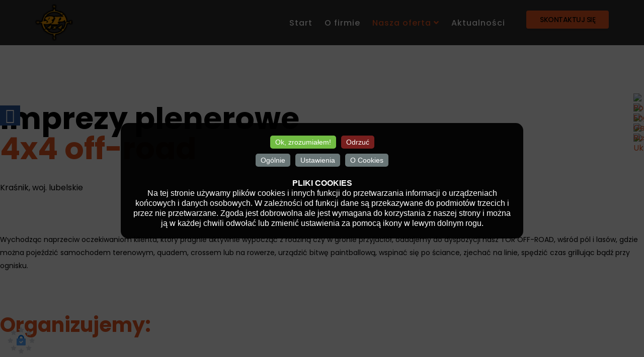

--- FILE ---
content_type: text/html; charset=utf-8
request_url: https://www.3p-4x4.pl/oferta-szkolenia-off-road-imprezy-plenerowe-krasnik/imprezy-plenerowe.html?583
body_size: 12787
content:
<!DOCTYPE html>
<html prefix="og: http://ogp.me/ns#" xmlns="http://www.w3.org/1999/xhtml" xml:lang="pl-pl" lang="pl-pl" dir="ltr">
    <head>
        <meta http-equiv="X-UA-Compatible" content="IE=edge">
            <meta name="viewport" content="width=device-width, initial-scale=1">
                                <!-- head -->
                <base href="https://www.3p-4x4.pl/oferta-szkolenia-off-road-imprezy-plenerowe-krasnik/imprezy-plenerowe.html" />
	<meta http-equiv="content-type" content="text/html; charset=utf-8" />
	<meta property="og:image:width" content="1200" />
	<meta property="og:image:height" content="674" />
	<meta property="og:title" content="Imprezy plenerowe" />
	<meta property="og:type" content="article" />
	<meta property="og:image:url" content="https://www.3p-4x4.pl/images/zdjecia/oferta/imprezy-plenerowe/image30011.jpg" />
	<meta property="og:url" content="https://www.3p-4x4.pl/oferta-szkolenia-off-road-imprezy-plenerowe-krasnik/imprezy-plenerowe.html?583" />
	<meta property="og:description" content="Serwis naprawa off road modyfikacje Kraśnik Lublin samochodów terenowych części akcesoria offroad do samochodów 4x4 szkolenia tor imprezy plenerowe" />
	<meta name="description" content="Serwis naprawa off road modyfikacje Kraśnik Lublin samochodów terenowych części akcesoria offroad do samochodów 4x4 szkolenia tor imprezy plenerowe" />
	<meta name="generator" content="Strone wykonala firma WebGoldBusiness przy wspolpracy z firma MIGAN Sp. z o.o." />
	<title>Imprezy plenerowe</title>
	<link href="/images/loga/favicon.png" rel="shortcut icon" type="image/vnd.microsoft.icon" />
	<link href="/index.php?option=com_ajax&plugin=arktypography&format=json" rel="stylesheet" type="text/css" />
	<link href="/components/com_sppagebuilder/assets/css/font-awesome-5.min.css?5029e51e66aaf58bae66a64ddc4a848b" rel="stylesheet" type="text/css" />
	<link href="/components/com_sppagebuilder/assets/css/font-awesome-v4-shims.css?5029e51e66aaf58bae66a64ddc4a848b" rel="stylesheet" type="text/css" />
	<link href="/components/com_sppagebuilder/assets/css/animate.min.css?5029e51e66aaf58bae66a64ddc4a848b" rel="stylesheet" type="text/css" />
	<link href="/components/com_sppagebuilder/assets/css/sppagebuilder.css?5029e51e66aaf58bae66a64ddc4a848b" rel="stylesheet" type="text/css" />
	<link href="//fonts.googleapis.com/css?family=Poppins:100,100italic,200,200italic,300,300italic,regular,italic,500,500italic,600,600italic,700,700italic,800,800italic,900,900italic&amp;subset=latin-ext" rel="stylesheet" type="text/css" />
	<link href="/templates/shaper_hope/css/bootstrap.min.css" rel="stylesheet" type="text/css" />
	<link href="/templates/shaper_hope/css/font-awesome.min.css" rel="stylesheet" type="text/css" />
	<link href="/templates/shaper_hope/css/legacy.css" rel="stylesheet" type="text/css" />
	<link href="/templates/shaper_hope/css/template.css" rel="stylesheet" type="text/css" />
	<link href="/templates/shaper_hope/css/presets/preset1.css" rel="stylesheet" type="text/css" class="preset" />
	<link href="/plugins/system/helix3/assets/css/pagebuilder.css" rel="stylesheet" type="text/css" />
	<link href="/templates/shaper_hope/css/frontend-edit.css" rel="stylesheet" type="text/css" />
	<link href="https://www.3p-4x4.pl/media/editors/arkeditor/css/squeezebox.css" rel="stylesheet" type="text/css" />
	<link href="/components/com_sppagebuilder/assets/css/magnific-popup.css" rel="stylesheet" type="text/css" />
	<link href="https://cdnjs.cloudflare.com/ajax/libs/material-design-iconic-font/2.2.0/css/material-design-iconic-font.min.css" rel="stylesheet" type="text/css" />
	<link href="//fonts.googleapis.com/css?family=Roboto:500" rel="stylesheet" type="text/css" />
	<link href="https://www.3p-4x4.pl/components/com_bagallery/assets/css/ba-style.css?2.2.4" rel="stylesheet" type="text/css" />
	<link href="https://www.3p-4x4.pl/components/com_bagallery/assets/css/ba-effects.css?2.2.4" rel="stylesheet" type="text/css" />
	<style type="text/css">
.sp-page-builder .page-content #section-id-1505295691406{padding:95px 0px 70px 0px;margin:0px 0px 0px 0px;}.sp-page-builder .page-content #section-id-1505295691406 .sppb-section-title .sppb-title-heading {font-size:60px;line-height:60px;font-weight:700;color:rgba(0, 0, 0, 1);margin-bottom:35px;}.sp-page-builder .page-content #section-id-1505295691406 .sppb-section-title .sppb-title-subheading {font-size:16px;}#sppb-addon-wrapper-1647603677571 {margin:0px 0px 0px 0px;}#sppb-addon-1647603677571 {box-shadow:0 0 0 0 #ffffff;}.sp-page-builder .page-content #section-id-1647857810262{padding-top:0px;padding-right:0px;padding-bottom:70px;padding-left:0px;margin-top:0px;margin-right:0px;margin-bottom:0px;margin-left:0px;}#sppb-addon-wrapper-1647857810264 {margin:0px 0px 30px 0px;}#sppb-addon-1647857810264 {color:#ea5823;box-shadow:0 0 0 0 #ffffff;}#sppb-addon-1647857810264 .sppb-addon-title {font-size:40px;line-height:50px;}#sppb-addon-1647857810264 h2.sppb-addon-title {margin:0px 0px 0px 0px; text-transform:none; padding:0px 0px 0px 0px; }.sp-page-builder .page-content #section-id-1648022595094{padding:50px 0px 0px 0px;margin:0px 0px 0px 0px;box-shadow:0 0 0 0 #ffffff;}#column-id-1648022595095{box-shadow:0 0 0 0 #fff;}#sppb-addon-wrapper-1648022687150 {margin:0px 0px 0px 0px;}#sppb-addon-1648022687150 {color:#ffffff;background-color:#ea5823;box-shadow:0 0 0 0 #ffffff;padding:40px 5px 40px 5px;}#sppb-addon-1648022687150{ font-size:26px;line-height:35px; }#sppb-addon-wrapper-1648022673618 {margin:0px 0px 0px 0px;}#sppb-addon-1648022673618 {color:#ffffff;background-color:#ea5823;box-shadow:0 0 0 0 #ffffff;padding:40px 5px 40px 5px;}#sppb-addon-1648022673618{ font-size:26px;line-height:35px; }.sp-page-builder .page-content #section-id-1648105695784{padding-top:0px;padding-right:0px;padding-bottom:70px;padding-left:0px;margin-top:0px;margin-right:0px;margin-bottom:0px;margin-left:0px;}#sppb-addon-wrapper-1648105695786 {margin:0px 0px 50px 0px;}#sppb-addon-1648105695786 {color:#ea5823;box-shadow:0 0 0 0 #ffffff;}#sppb-addon-1648105695786 .sppb-addon-title {font-size:40px;line-height:50px;}#sppb-addon-1648105695786 h2.sppb-addon-title {margin:0px 0px 0px 0px; text-transform:none; padding:0px 0px 0px 0px; }#sppb-addon-wrapper-1648106358721 {margin:0px 0px 0px 0px;}#sppb-addon-1648106358721 {box-shadow:0 0 0 0 #ffffff;}body{font-family:Poppins, sans-serif; font-size:14px; font-weight:normal; }h1{font-family:Poppins, sans-serif; font-size:120px; font-weight:700; }h2{font-family:Poppins, sans-serif; font-size:64px; font-weight:700; }h3{font-family:Poppins, sans-serif; font-size:36px; font-weight:700; }h4{font-family:Poppins, sans-serif; font-size:24px; font-weight:normal; }h5{font-family:Poppins, sans-serif; font-size:18px; font-weight:normal; }h6{font-family:Poppins, sans-serif; font-size:16px; font-weight:normal; }#sp-bottom{ padding:100px 0 85px 0; }
#goog-gt-tt {display:none !important;}
.goog-te-banner-frame {display:none !important;}
.goog-te-menu-value:hover {text-decoration:none !important;}
body {top:0 !important;}
#google_translate_element2 {display:none!important;}

        a.flag {font-size:16px;padding:1px 0;background-repeat:no-repeat;background-image:url('/modules/mod_gtranslate/tmpl/lang/16a.png');}
        a.flag:hover {background-image:url('/modules/mod_gtranslate/tmpl/lang/16.png');}
        a.flag img {border:0;}
        a.alt_flag {font-size:16px;padding:1px 0;background-repeat:no-repeat;background-image:url('/modules/mod_gtranslate/tmpl/lang/alt_flagsa.png');}
        a.alt_flag:hover {background-image:url('/modules/mod_gtranslate/tmpl/lang/alt_flags.png');}
        a.alt_flag img {border:0;}
      
@font-face {
  font-family: 'fontello';
  src: url('/modules/mod_slidecss/font/fontello.eot?42400821');
  src: url('/modules/mod_slidecss/font/fontello.eot?42400821#iefix') format('embedded-opentype'),
       url('/modules/mod_slidecss/font/fontello.woff?42400821') format('woff'),
       url('/modules/mod_slidecss/font/fontello.ttf?42400821') format('truetype'),
       url('/modules/mod_slidecss/font/fontello.svg?42400821#fontello') format('svg');
  font-weight: normal;
  font-style: normal;
}
#mod131 .slidecssbl {
  position:fixed !important;  
  top:170px !important;
  left:0 !important;
  width:0 !important;
  height:auto !important;
  z-index:9999 !important;  
  padding:0 !important;
  margin:0 !important;
  width:0 !important;
}
#mod131 .slidecssbl, #mod131 .slidecssbl .slidecsscon {
  transition:all 0.4s;
  -webkit-transition:all 0.4s;
  -moz-transition:all 0.4s;
  -o-transition:all 0.4s;
  -ms-transition:all 0.4s;
}

#mod131 .slidecssbl:hover, #mod131 .slidecssbl:hover .slidecsscon {
  transition:all 0.8s;
  -webkit-transition:all 0.8s;
  -moz-transition:all 0.8s;
  -o-transition:all 0.8s;
  -ms-transition:all 0.8s; 
}
#mod131 .slidecssbl:hover {
  left:0 !important;
  width:360px !important;
}

#mod131 .slidecssblin { position:relative; }
#mod131 .slidecssbut {
  position:absolute !important;
  top:40px !important;
  right:-40px !important;
  width:40px !important;
  height:40px !important;
  line-height:40px !important;
  background:#2b579a !important;
  text-align:center !important;
  padding:0 !important;
  margin:0 !important;
}
#mod131 .slidecssbutin {
  text-align:center !important;
  font-family: 'fontello' !important;
  font-weight: normal !important;
  font-style: normal !important;
  color:#ffffff !important;
  font-size:30px !important;  
}
#mod131 .slidecsscon {
  height:420px !important;  
  margin:0 !important;
  padding:0 !important;
  background:#2b579a !important;
  border-radius:0px;;
  -webkit-border-radius:0px;
  -moz-border-radius:0px;
  -o-border-radius:0px;
  -ms-border-radius:0px;    
  overflow:hidden;
  border:none !important;
  
}
#mod131 .slidecssbl:hover .slidecsscon {
  overflow-x:hidden !important;
  overflow-y:visible !important;
  padding:0px !important;
  width:auto !important;
  border:0px solid #ffffff !important;
}

	</style>
	<script type="application/json" class="joomla-script-options new">{"csrf.token":"7337921a652cbacc6f30eb4beecd4db4","system.paths":{"root":"","base":""}}</script>
	<script src="/media/jui/js/jquery.min.js?54434c0f7971bdb4ac5933456be45a5f" type="text/javascript"></script>
	<script src="/media/jui/js/jquery-noconflict.js?54434c0f7971bdb4ac5933456be45a5f" type="text/javascript"></script>
	<script src="/media/jui/js/jquery-migrate.min.js?54434c0f7971bdb4ac5933456be45a5f" type="text/javascript"></script>
	<script src="/components/com_sppagebuilder/assets/js/jquery.parallax.js?5029e51e66aaf58bae66a64ddc4a848b" type="text/javascript"></script>
	<script src="/components/com_sppagebuilder/assets/js/sppagebuilder.js?5029e51e66aaf58bae66a64ddc4a848b" defer="defer" type="text/javascript"></script>
	<script src="/templates/shaper_hope/js/bootstrap.min.js" type="text/javascript"></script>
	<script src="/templates/shaper_hope/js/jquery.sticky.js" type="text/javascript"></script>
	<script src="/templates/shaper_hope/js/main.js" type="text/javascript"></script>
	<script src="/templates/shaper_hope/js/frontend-edit.js" type="text/javascript"></script>
	<script src="https://www.3p-4x4.pl/media/editors/arkeditor/js/jquery.easing.min.js" type="text/javascript"></script>
	<script src="https://www.3p-4x4.pl/media/editors/arkeditor/js/squeezebox.min.js" type="text/javascript"></script>
	<script src="/components/com_sppagebuilder/assets/js/jquery.magnific-popup.min.js" type="text/javascript"></script>
	<script src="/media/system/js/core.js?54434c0f7971bdb4ac5933456be45a5f" type="text/javascript"></script>
	<script src="https://www.3p-4x4.pl/components/com_bagallery/libraries/modal/ba_modal.js?2.2.4" type="text/javascript"></script>
	<script src="https://www.3p-4x4.pl/components/com_bagallery/libraries/ba_isotope/ba_isotope.js?2.2.4" type="text/javascript"></script>
	<script src="https://www.3p-4x4.pl/components/com_bagallery/libraries/lazyload/jquery.lazyload.min.js?2.2.4" type="text/javascript"></script>
	<script src="https://www.3p-4x4.pl/components/com_bagallery/assets/js/ba-gallery.js?2.2.4" type="text/javascript"></script>
	<script type="text/javascript">
;(function ($) {
	$.ajaxSetup({
		headers: {
			'X-CSRF-Token': Joomla.getOptions('csrf.token')
		}
	});
})(jQuery);
var sp_preloader = '0';

var sp_gotop = '0';

var sp_offanimation = 'default';
(function()
				{
					if(typeof jQuery == 'undefined')
						return;
					
					jQuery(function($)
					{
						if($.fn.squeezeBox)
						{
							$( 'a.modal' ).squeezeBox({ parse: 'rel' });
				
							$( 'img.modal' ).each( function( i, el )
							{
								$(el).squeezeBox({
									handler: 'image',
									url: $( el ).attr( 'src' )
								});
							})
						}
						else if(typeof(SqueezeBox) !== 'undefined')
						{
							$( 'img.modal' ).each( function( i, el )
							{
								SqueezeBox.assign( el, 
								{
									handler: 'image',
									url: $( el ).attr( 'src' )
								});
							});
						}
						
						function jModalClose() 
						{
							if(typeof(SqueezeBox) == 'object')
								SqueezeBox.close();
							else
								ARK.squeezeBox.close();
						}
					
					});
				})();
	</script>
	<meta property="og:title" content="Imprezy plenerowe" />
	<meta property="og:type" content="website" />
	<meta property="og:url" content="https://www.3p-4x4.pl/oferta-szkolenia-off-road-imprezy-plenerowe-krasnik/imprezy-plenerowe.html" />
	<meta property="og:site_name" content="3p-4x4" />
	<meta name="twitter:card" content="summary" />
	<meta name="twitter:site" content="3p-4x4" />

                                <style type="text/css">
body {
    color: #000000;
}




/*-------------header------------*/
#sp-header .logo img {
    max-width: 100px;
}
#sp-header.menu-fixed .logo img {
    max-width: 80px;
}
.sp-megamenu-parent >li >a, .sp-megamenu-parent >li >span {
    text-transform: unset;
    font-size: 16px;
    letter-spacing: 1px;
}
body:not(.home-page) #sp-header {
    position: static;
    background: #2f2e2e;
}
body:not(.home-page) #sp-header .logo img {
    max-width: 75px;
}
.sp-megamenu-parent a.politics {
    display: none;
}
#sp-header.menu-fixed {
    background: #2f2e2e;
}






/*-----------------------Inne-----------------------*/
div .gtransclin {
position: fixed;
top: 180px;
right: 0px;
background: rgba(255, 255, 255, .3);
z-index: 99999;
padding: 5px;
}
a.flag.nturl{
padding-bottom: 0px;
display:block;
height: 20px;
z-index: 99999;
}
a.cookielnk {
    color: black;
    font-weight: bold;
}
.sppb-carousel-extended-outer-stage {
    align-items: center;
}
#section-id-1505215073668 #sppb-addon-1505215073673 p {
    padding-right: 30px;
}
#sppb-addon-1505283462082 .sppb-addon-title {
    font-weight: 700;
}
.sppb-addon-donation .donation-ammount-wrap,
.donation-button {
    display: none;
}
#sp-footer {
    background: black;
    color: white;
    padding: 5px 0;
}
#sp-bottom .sp-module:first-child {
    margin-top: 0;
}
#sp-bottom .sp-module {
    margin-top: 20px;
}
#sp-bottom .sp-module .nav.menu li a {
    color: black;
}
#sp-bottom {
    color: black;
    background: #f3f5f7;
}
.hope-become-a-volunteer .sppb-addon-text-block .sppb-addon-content {
    color: white;
}
.sppb-addon-image-layout-content {
    background: #2f2e2e;
    padding: 30px 40px 40px;
    color: white;
    width: 100%;
}
.btn.sppb-btn-primary, .btn.btn-primary, .sppb-btn.sppb-btn-primary, .sppb-btn.btn-primary {
    background: #2f2e2e;
}
.sppb-addon-donation .sppb-title-heading {
    color: #2f2e2e;
}
.ba-gallery .ba-goback h2 {
    font-size: 30px;
}
.main-h-one .sppb-addon-title {
    font-size: 23px !important;
    line-height: 30px !important;
}





/*-------------Mobilność--------------*/

@media (max-width: 767px){
#sppb-addon-1643279612202 .sp-slider .sp-dots {
    bottom: 20px;
}
}



@media(max-width: 600px){
.sp-slider-outer-stage {
    height: 550px !important;
}
.sp-slider-outer-stage span.sp-slider-btn-text {
    padding: 10px 20px !important;
}
.sp-slider .sp-nav-control {
    display: none !important;
}
.sppb-sp-slider-text {
    line-height: 1.3 !important;
    margin: 7px 0px 15px 0px !important;
}
.sppb-sp-slider-text br,
.sppb-sp-slider-title br{
    display: none;
}
#sp-menu a.sppb-btn {
    font-size: 10px;
    padding: 7px 11px;
}
}















































</style>
</head>
                <body class="site com-sppagebuilder view-page no-layout no-task itemid-582 pl-pl ltr  sticky-header layout-fluid off-canvas-menu-init">

                    <div class="body-wrapper">
                        <div class="body-innerwrapper">
                            <header id="sp-header"><div class="container"><div class="row"><div id="sp-logo" class="col-xs-5 col-sm-2 col-md-2"><div class="sp-column "><div class="logo"><a href="/"><img class="sp-default-logo hidden-xs" src="/images/loga/logo.png" alt="3p-4x4"><img class="sp-retina-logo hidden-xs" src="/images/loga/logo.png" alt="3p-4x4" width="320" height="320"><img class="sp-default-logo visible-xs" src="/images/loga/logo.png" alt="3p-4x4"></a></div></div></div><div id="sp-menu" class="col-xs-7 col-sm-10 col-md-10"><div class="sp-column "><div class="sp-module top-right-button"><div class="sp-module-content"><div class="mod-sppagebuilder top-right-button sp-page-builder" data-module_id="110">
	<div class="page-content">
		<div id="section-id-1505195715244" class="sppb-section" ><div class="sppb-row-overlay"></div><div class="sppb-container-inner"><div class="sppb-row"><div class="sppb-col-md-12" id="column-wrap-id-1505195715245"><div id="column-id-1505195715245" class="sppb-column" ><div class="sppb-column-addons"><div id="sppb-addon-wrapper-1505195715248" class="sppb-addon-wrapper"><div id="sppb-addon-1505195715248" class="clearfix "     ><div class="sppb-addon sppb-addon-button-group sppb-text-center"><div class="sppb-addon-content"><a href="/kontakt-szkolenia-tor-off-road-krasnik-lubelskie" id="btn-1505195715248" class="sppb-btn  sppb-btn-success sppb-btn-sm sppb-btn-rounded">Skontaktuj się</a></div></div><style type="text/css">@media (min-width: 768px) and (max-width: 991px) {#sppb-addon-1505195715248 {}}@media (max-width: 767px) {#sppb-addon-1505195715248 {}}</style><style type="text/css">#sppb-addon-1505195715248 #btn-1505195715248.sppb-btn-success{text-transform: uppercase;}</style></div></div></div></div></div></div></div></div><style type="text/css">.sp-page-builder .page-content #section-id-1505199709228{padding:0px 0px 0px 0px;margin:0px 0px 0px 0px;}.sp-page-builder .page-content #section-id-1505195715244{padding:0px 0px 0px 0px;margin:0px 0px 0px 0px;}</style>	</div>
</div>
</div></div>			<div class='sp-megamenu-wrapper'>
				<a id="offcanvas-toggler" class="visible-sm visible-xs" href="#"><i class="fa fa-bars"></i></a>
				<ul class="sp-megamenu-parent menu-slide-down hidden-sm hidden-xs"><li class="sp-menu-item"><a  href="/"  >Start</a></li><li class="sp-menu-item"><a  href="/o-firmie-serwis-off-road-samochodow-terenowych-krasnik.html"  title="serwis off road samochodów terenowych Kraśnik" >O firmie</a></li><li class="sp-menu-item sp-has-child active"><a  href="/oferta-szkolenia-off-road-imprezy-plenerowe-krasnik.html"  title="szkolenia off road imprezy plenerowe Kraśnik" >Nasza oferta</a><div class="sp-dropdown sp-dropdown-main sp-menu-right" style="width: 240px;"><div class="sp-dropdown-inner"><ul class="sp-dropdown-items"><li class="sp-menu-item"><a  href="/oferta-szkolenia-off-road-imprezy-plenerowe-krasnik/naprawy-i-modyfikacje.html"  >Naprawy i modyfikacje</a></li><li class="sp-menu-item"><a  href="/oferta-szkolenia-off-road-imprezy-plenerowe-krasnik/czesci-i-akcesoria.html"  >Części i akcesoria</a></li><li class="sp-menu-item"><a  href="/oferta-szkolenia-off-road-imprezy-plenerowe-krasnik/rajdy-i-wyprawy.html"  >Rajdy i wyprawy</a></li><li class="sp-menu-item current-item active"><a  href="/oferta-szkolenia-off-road-imprezy-plenerowe-krasnik/imprezy-plenerowe.html"  >Imprezy plenerowe</a></li><li class="sp-menu-item"><a  href="/oferta-szkolenia-off-road-imprezy-plenerowe-krasnik/tor-offroad.html"  >Tor offroad</a></li><li class="sp-menu-item"><a  href="/oferta-szkolenia-off-road-imprezy-plenerowe-krasnik/szkolenia-4x4.html"  >Szkolenia 4x4</a></li></ul></div></div></li><li class="sp-menu-item"></li><li class="sp-menu-item"><a  href="/aktualnosci-serwis-naprawa-samochodow-4x4-krasnik.html"  title="serwis naprawa samochodów 4x4 Kraśnik" >Aktualności</a></li><li class="sp-menu-item"><a class="politics" href="/polityka-prywatnosci.html"  >Polityka prywatności</a></li></ul>			</div>
		</div></div></div></div></header><section id="sp-page-title"><div class="row"><div id="sp-title" class="col-sm-12 col-md-12"><div class="sp-column "></div></div></div></section><section id="sp-main-body"><div class="row"><div id="sp-component" class="col-sm-12 col-md-12"><div class="sp-column "><div id="system-message-container">
	</div>

<div id="sp-page-builder" class="sp-page-builder  page-71">

	
	<div class="page-content">
				<section id="section-id-1505295691406" class="sppb-section responsive-padding-top-sixty responsive-padding-bottom-thirty sppb-section-content-center" ><div class="sppb-row-overlay"></div><div class="sppb-row-container"><div class="sppb-section-title sppb-text-center"><h2 class="sppb-title-heading">Imprezy plenerowe <span class="major-color"><br> 4x4 off-road</span></h2><p class="sppb-title-subheading">Kraśnik, woj. lubelskie</p></div><div class="sppb-row sppb-align-center"><div class="sppb-col-md-12" id="column-wrap-id-1505295691407"><div id="column-id-1505295691407" class="sppb-column" ><div class="sppb-column-addons"><div id="sppb-addon-wrapper-1647603677571" class="sppb-addon-wrapper"><div id="sppb-addon-1647603677571" class="clearfix "     ><div class="sppb-addon sppb-addon-text-block sppb-text-center "><div class="sppb-addon-content"><p>Wychodząc naprzeciw oczekiwaniom klienta, który pragnie aktywnie wypocząć z rodziną czy w gronie przyjaciół, oddajemy do dyspozycji nasz TOR OFF-ROAD, wśród pól i lasów, gdzie można pojeździć samochodem terenowym, quadem, crossem lub na rowerze, urządzić bitwę paintballową, wspinać się po ściance, zjechać na linie, spędzić czas grillując bądź przy ognisku.</p></div></div></div></div></div></div></div></div></div></section><section id="section-id-1647857810262" class="sppb-section responsive-padding-top-sixty responsive-padding-bottom-thirty sppb-section-content-center" ><div class="sppb-row-overlay"></div><div class="sppb-row-container"><div class="sppb-row sppb-align-center"><div class="sppb-col-md-12" id="column-wrap-id-1647857810263"><div id="column-id-1647857810263" class="sppb-column" ><div class="sppb-column-addons"><div id="sppb-addon-wrapper-1647857810264" class="sppb-addon-wrapper"><div id="sppb-addon-1647857810264" class="clearfix "     ><div class="sppb-addon sppb-addon-header sppb-text-center"><h2 class="sppb-addon-title">Organizujemy:</h2></div></div></div><div id="section-id-1648022595094" class="sppb-section" ><div class="sppb-container-inner"><div class="sppb-row"><div class="sppb-col-md-6" id="column-wrap-id-1648022595095"><div id="column-id-1648022595095" class="sppb-column" ><div class="sppb-column-addons"><div id="sppb-addon-wrapper-1648022687150" class="sppb-addon-wrapper"><div id="sppb-addon-1648022687150" class="clearfix "     ><div class="sppb-addon sppb-addon-text-block sppb-text-center "><div class="sppb-addon-content">imprezy okolicznościowe: urodziny, imieniny, wieczory panieńskie i kawalerskie, a także spotkania po latach.... w terenie</div></div></div></div></div></div></div><div class="sppb-col-md-6" id="column-wrap-id-1648022595098"><div id="column-id-1648022595098" class="sppb-column" ><div class="sppb-column-addons"><div id="sppb-addon-wrapper-1648022673618" class="sppb-addon-wrapper"><div id="sppb-addon-1648022673618" class="clearfix "     ><div class="sppb-addon sppb-addon-text-block sppb-text-center "><div class="sppb-addon-content">imprezy integracyjne dla firm: szeroka gama aktywności z dala od zgiełku miast i biur, celem których jest budowanie zgranego zespołu</div></div></div></div></div></div></div></div></div></div></div></div></div></div></div></section><section id="section-id-1648105695784" class="sppb-section responsive-padding-top-sixty responsive-padding-bottom-thirty sppb-section-content-center" ><div class="sppb-row-overlay"></div><div class="sppb-row-container"><div class="sppb-row sppb-align-center"><div class="sppb-col-md-12" id="column-wrap-id-1648105695785"><div id="column-id-1648105695785" class="sppb-column" ><div class="sppb-column-addons"><div id="sppb-addon-wrapper-1648105695786" class="sppb-addon-wrapper"><div id="sppb-addon-1648105695786" class="clearfix "     ><div class="sppb-addon sppb-addon-header sppb-text-center"><h2 class="sppb-addon-title">Galeria zdjęć:</h2></div></div></div><div id="sppb-addon-wrapper-1648106358721" class="sppb-addon-wrapper"><div id="sppb-addon-1648106358721" class="clearfix "     ><div class="sppb-addon sppb-addon-raw-html "><div class="sppb-addon-content"><div class='ba-gallery ' data-gallery='3' style="background-color:rgba(0,0,0,0.9);"><div class="modal-scrollable"><div class="ba-modal gallery-modal " style="display:none"><div class="ba-modal-header row-fluid" style="box-shadow: inset 0px 130px 100px -125px rgba(0,0,0,0.9);"><div class="ba-modal-title" ><h3 class="modal-title" style="color:rgba(255, 255, 255, 1);"></h3></div><div class="ba-center-icons"><i style="color:rgba(255, 255, 255, 1)" class="ba-zoom-in zmdi zmdi-zoom-in"></i><i class="ba-zoom-out disabled-item zmdi zmdi-fullscreen-exit" style="color:rgba(255, 255, 255, 1)"></i></div><div class="ba-right-icons"><div class="header-icons"><a href="#" class="ba-download-img zmdi zmdi-download" style="color:rgba(255, 255, 255, 1)" download></a><div class="ba-like-wrapper"><div class="ba-like"><div class="ba-likes"><p></p></div><i class="ba-add-like zmdi zmdi-favorite" style="color:rgba(255, 255, 255, 1)"></i></div></div><i class="zmdi zmdi-fullscreen display-lightbox-fullscreen" style="color:rgba(255, 255, 255, 1)"></i><i class="ba-icon-close zmdi zmdi-close" style="color:rgba(255, 255, 255, 1)"></i></div></div></div><div class="ba-modal-body"><div class="modal-image"><input type="hidden" class="ba-juri" value="https://www.3p-4x4.pl/"></div><div class="description-wrapper"><div class="modal-description"></div></div></div></div><input type='hidden' class='lightbox-options' value='{"lightbox_border":"rgba(255, 255, 255, 1)","lightbox_bg":"#000000","lightbox_bg_transparency":"0.9","display_likes":"1","display_header":"1","display_zoom":"1","lightbox_display_title":"1","lightbox_width":"45","auto_resize":"1","disable_lightbox":"0","twitter_share":"0","description_position":"below","facebook_share":"0","google_share":"0","pinterest_share":"0","linkedin_share":"0","vkontakte_share":"0","display_download":"1","enable_alias":"1","display_fullscreen":"1","header_icons_color":"rgba(255, 255, 255, 1)"}'><div class="modal-nav" style="display:none"><i class="ba-left-action zmdi zmdi-chevron-left" style="color:rgba(255, 255, 255, 1); background-color:rgba(35, 35, 35, 1)"></i><i class="ba-right-action zmdi zmdi-chevron-right" style="color:rgba(255, 255, 255, 1); background-color:rgba(35, 35, 35, 1)"></i></div></div><div class="ba-gallery-row-wrapper"><div class='ba-gallery-content-wrapper'><div class='ba-gallery-content'><div class='row-fluid'><div class='span12 ba-gallery-grid css-style-1'><div class='ba-gallery-items category-0 category-1' style='display: none;'><a href='https://www.3p-4x4.pl/oferta-szkolenia-off-road-imprezy-plenerowe-krasnik/imprezy-plenerowe.html?551' class='ba-gallery-image-link'></a><div class='ba-image'><img data-original='https://www.3p-4x4.pl/images/bagallery/gallery-3/thumbnail/category-1/118.jpg' data-width="897" data-height="600" alt=''><div class='ba-caption'><div class='ba-caption-content'></div></div><input type='hidden' class='image-id' data-id='ba-image-551' value='{"id":"551","form_id":"3","category":"category-1","name":"118.jpg","path":"images\/zdjecia\/oferta\/imprezy-plenerowe\/118.jpg","url":"https:\/\/www.3p-4x4.pl\/images\/zdjecia\/oferta\/imprezy-plenerowe\/118.jpg","thumbnail_url":"\/images\/bagallery\/gallery-3\/thumbnail\/category-1\/118.jpg","title":"","short":"","alt":"","description":"","link":"","video":"","settings":null,"likes":"0","imageId":"1","target":"blank","lightboxUrl":"","watermark_name":"118.jpg","hideInAll":"0","suffix":""}'></div></div><div class='ba-gallery-items category-0 category-1' style='display: none;'><a href='https://www.3p-4x4.pl/oferta-szkolenia-off-road-imprezy-plenerowe-krasnik/imprezy-plenerowe.html?552' class='ba-gallery-image-link'></a><div class='ba-image'><img data-original='https://www.3p-4x4.pl/images/bagallery/gallery-3/thumbnail/category-1/132.jpg' data-width="897" data-height="600" alt=''><div class='ba-caption'><div class='ba-caption-content'></div></div><input type='hidden' class='image-id' data-id='ba-image-552' value='{"id":"552","form_id":"3","category":"category-1","name":"132.jpg","path":"images\/zdjecia\/oferta\/imprezy-plenerowe\/132.jpg","url":"https:\/\/www.3p-4x4.pl\/images\/zdjecia\/oferta\/imprezy-plenerowe\/132.jpg","thumbnail_url":"\/images\/bagallery\/gallery-3\/thumbnail\/category-1\/132.jpg","title":"","short":"","alt":"","description":"","link":"","video":"","settings":null,"likes":"1","imageId":"2","target":"blank","lightboxUrl":"","watermark_name":"132.jpg","hideInAll":"0","suffix":""}'></div></div><div class='ba-gallery-items category-0 category-1' style='display: none;'><a href='https://www.3p-4x4.pl/oferta-szkolenia-off-road-imprezy-plenerowe-krasnik/imprezy-plenerowe.html?553' class='ba-gallery-image-link'></a><div class='ba-image'><img data-original='https://www.3p-4x4.pl/images/bagallery/gallery-3/thumbnail/category-1/147.jpg' data-width="897" data-height="600" alt=''><div class='ba-caption'><div class='ba-caption-content'></div></div><input type='hidden' class='image-id' data-id='ba-image-553' value='{"id":"553","form_id":"3","category":"category-1","name":"147.jpg","path":"images\/zdjecia\/oferta\/imprezy-plenerowe\/147.jpg","url":"https:\/\/www.3p-4x4.pl\/images\/zdjecia\/oferta\/imprezy-plenerowe\/147.jpg","thumbnail_url":"\/images\/bagallery\/gallery-3\/thumbnail\/category-1\/147.jpg","title":"","short":"","alt":"","description":"","link":"","video":"","settings":null,"likes":"0","imageId":"3","target":"blank","lightboxUrl":"","watermark_name":"147.jpg","hideInAll":"0","suffix":""}'></div></div><div class='ba-gallery-items category-0 category-1' style='display: none;'><a href='https://www.3p-4x4.pl/oferta-szkolenia-off-road-imprezy-plenerowe-krasnik/imprezy-plenerowe.html?554' class='ba-gallery-image-link'></a><div class='ba-image'><img data-original='https://www.3p-4x4.pl/images/bagallery/gallery-3/thumbnail/category-1/151.jpg' data-width="897" data-height="600" alt=''><div class='ba-caption'><div class='ba-caption-content'></div></div><input type='hidden' class='image-id' data-id='ba-image-554' value='{"id":"554","form_id":"3","category":"category-1","name":"151.jpg","path":"images\/zdjecia\/oferta\/imprezy-plenerowe\/151.jpg","url":"https:\/\/www.3p-4x4.pl\/images\/zdjecia\/oferta\/imprezy-plenerowe\/151.jpg","thumbnail_url":"\/images\/bagallery\/gallery-3\/thumbnail\/category-1\/151.jpg","title":"","short":"","alt":"","description":"","link":"","video":"","settings":null,"likes":"1","imageId":"4","target":"blank","lightboxUrl":"","watermark_name":"151.jpg","hideInAll":"0","suffix":""}'></div></div><div class='ba-gallery-items category-0 category-1' style='display: none;'><a href='https://www.3p-4x4.pl/oferta-szkolenia-off-road-imprezy-plenerowe-krasnik/imprezy-plenerowe.html?555' class='ba-gallery-image-link'></a><div class='ba-image'><img data-original='https://www.3p-4x4.pl/images/bagallery/gallery-3/thumbnail/category-1/185.jpg' data-width="402" data-height="600" alt=''><div class='ba-caption'><div class='ba-caption-content'></div></div><input type='hidden' class='image-id' data-id='ba-image-555' value='{"id":"555","form_id":"3","category":"category-1","name":"185.jpg","path":"images\/zdjecia\/oferta\/imprezy-plenerowe\/185.jpg","url":"https:\/\/www.3p-4x4.pl\/images\/zdjecia\/oferta\/imprezy-plenerowe\/185.jpg","thumbnail_url":"\/images\/bagallery\/gallery-3\/thumbnail\/category-1\/185.jpg","title":"","short":"","alt":"","description":"","link":"","video":"","settings":null,"likes":"0","imageId":"5","target":"blank","lightboxUrl":"","watermark_name":"185.jpg","hideInAll":"0","suffix":""}'></div></div><div class='ba-gallery-items category-0 category-1' style='display: none;'><a href='https://www.3p-4x4.pl/oferta-szkolenia-off-road-imprezy-plenerowe-krasnik/imprezy-plenerowe.html?556' class='ba-gallery-image-link'></a><div class='ba-image'><img data-original='https://www.3p-4x4.pl/images/bagallery/gallery-3/thumbnail/category-1/189.jpg' data-width="897" data-height="600" alt=''><div class='ba-caption'><div class='ba-caption-content'></div></div><input type='hidden' class='image-id' data-id='ba-image-556' value='{"id":"556","form_id":"3","category":"category-1","name":"189.jpg","path":"images\/zdjecia\/oferta\/imprezy-plenerowe\/189.jpg","url":"https:\/\/www.3p-4x4.pl\/images\/zdjecia\/oferta\/imprezy-plenerowe\/189.jpg","thumbnail_url":"\/images\/bagallery\/gallery-3\/thumbnail\/category-1\/189.jpg","title":"","short":"","alt":"","description":"","link":"","video":"","settings":null,"likes":"0","imageId":"6","target":"blank","lightboxUrl":"","watermark_name":"189.jpg","hideInAll":"0","suffix":""}'></div></div><div class='ba-gallery-items category-0 category-1' style='display: none;'><a href='https://www.3p-4x4.pl/oferta-szkolenia-off-road-imprezy-plenerowe-krasnik/imprezy-plenerowe.html?557' class='ba-gallery-image-link'></a><div class='ba-image'><img data-original='https://www.3p-4x4.pl/images/bagallery/gallery-3/thumbnail/category-1/196.jpg' data-width="402" data-height="600" alt=''><div class='ba-caption'><div class='ba-caption-content'></div></div><input type='hidden' class='image-id' data-id='ba-image-557' value='{"id":"557","form_id":"3","category":"category-1","name":"196.jpg","path":"images\/zdjecia\/oferta\/imprezy-plenerowe\/196.jpg","url":"https:\/\/www.3p-4x4.pl\/images\/zdjecia\/oferta\/imprezy-plenerowe\/196.jpg","thumbnail_url":"\/images\/bagallery\/gallery-3\/thumbnail\/category-1\/196.jpg","title":"","short":"","alt":"","description":"","link":"","video":"","settings":null,"likes":"0","imageId":"7","target":"blank","lightboxUrl":"","watermark_name":"196.jpg","hideInAll":"0","suffix":""}'></div></div><div class='ba-gallery-items category-0 category-1' style='display: none;'><a href='https://www.3p-4x4.pl/oferta-szkolenia-off-road-imprezy-plenerowe-krasnik/imprezy-plenerowe.html?558' class='ba-gallery-image-link'></a><div class='ba-image'><img data-original='https://www.3p-4x4.pl/images/bagallery/gallery-3/thumbnail/category-1/2008-06-22_toyota0066.jpg' data-width="800" data-height="600" alt=''><div class='ba-caption'><div class='ba-caption-content'></div></div><input type='hidden' class='image-id' data-id='ba-image-558' value='{"id":"558","form_id":"3","category":"category-1","name":"2008-06-22_toyota0066.jpg","path":"images\/zdjecia\/oferta\/imprezy-plenerowe\/2008-06-22_toyota0066.jpg","url":"https:\/\/www.3p-4x4.pl\/images\/zdjecia\/oferta\/imprezy-plenerowe\/2008-06-22_toyota0066.jpg","thumbnail_url":"\/images\/bagallery\/gallery-3\/thumbnail\/category-1\/2008-06-22_toyota0066.jpg","title":"","short":"","alt":"","description":"","link":"","video":"","settings":null,"likes":"0","imageId":"8","target":"blank","lightboxUrl":"","watermark_name":"2008-06-22_toyota0066.jpg","hideInAll":"0","suffix":""}'></div></div><div class='ba-gallery-items category-0 category-1' style='display: none;'><a href='https://www.3p-4x4.pl/oferta-szkolenia-off-road-imprezy-plenerowe-krasnik/imprezy-plenerowe.html?559' class='ba-gallery-image-link'></a><div class='ba-image'><img data-original='https://www.3p-4x4.pl/images/bagallery/gallery-3/thumbnail/category-1/2008-06-22_toyota0091.jpg' data-width="800" data-height="600" alt=''><div class='ba-caption'><div class='ba-caption-content'></div></div><input type='hidden' class='image-id' data-id='ba-image-559' value='{"id":"559","form_id":"3","category":"category-1","name":"2008-06-22_toyota0091.jpg","path":"images\/zdjecia\/oferta\/imprezy-plenerowe\/2008-06-22_toyota0091.jpg","url":"https:\/\/www.3p-4x4.pl\/images\/zdjecia\/oferta\/imprezy-plenerowe\/2008-06-22_toyota0091.jpg","thumbnail_url":"\/images\/bagallery\/gallery-3\/thumbnail\/category-1\/2008-06-22_toyota0091.jpg","title":"","short":"","alt":"","description":"","link":"","video":"","settings":null,"likes":"0","imageId":"9","target":"blank","lightboxUrl":"","watermark_name":"2008-06-22_toyota0091.jpg","hideInAll":"0","suffix":""}'></div></div><div class='ba-gallery-items category-0 category-1' style='display: none;'><a href='https://www.3p-4x4.pl/oferta-szkolenia-off-road-imprezy-plenerowe-krasnik/imprezy-plenerowe.html?560' class='ba-gallery-image-link'></a><div class='ba-image'><img data-original='https://www.3p-4x4.pl/images/bagallery/gallery-3/thumbnail/category-1/2008-06-22_toyota0122.jpg' data-width="800" data-height="600" alt=''><div class='ba-caption'><div class='ba-caption-content'></div></div><input type='hidden' class='image-id' data-id='ba-image-560' value='{"id":"560","form_id":"3","category":"category-1","name":"2008-06-22_toyota0122.jpg","path":"images\/zdjecia\/oferta\/imprezy-plenerowe\/2008-06-22_toyota0122.jpg","url":"https:\/\/www.3p-4x4.pl\/images\/zdjecia\/oferta\/imprezy-plenerowe\/2008-06-22_toyota0122.jpg","thumbnail_url":"\/images\/bagallery\/gallery-3\/thumbnail\/category-1\/2008-06-22_toyota0122.jpg","title":"","short":"","alt":"","description":"","link":"","video":"","settings":null,"likes":"0","imageId":"10","target":"blank","lightboxUrl":"","watermark_name":"2008-06-22_toyota0122.jpg","hideInAll":"0","suffix":""}'></div></div><div class='ba-gallery-items category-0 category-1' style='display: none;'><a href='https://www.3p-4x4.pl/oferta-szkolenia-off-road-imprezy-plenerowe-krasnik/imprezy-plenerowe.html?561' class='ba-gallery-image-link'></a><div class='ba-image'><img data-original='https://www.3p-4x4.pl/images/bagallery/gallery-3/thumbnail/category-1/2008-06-22_toyota0145.jpg' data-width="800" data-height="600" alt=''><div class='ba-caption'><div class='ba-caption-content'></div></div><input type='hidden' class='image-id' data-id='ba-image-561' value='{"id":"561","form_id":"3","category":"category-1","name":"2008-06-22_toyota0145.jpg","path":"images\/zdjecia\/oferta\/imprezy-plenerowe\/2008-06-22_toyota0145.jpg","url":"https:\/\/www.3p-4x4.pl\/images\/zdjecia\/oferta\/imprezy-plenerowe\/2008-06-22_toyota0145.jpg","thumbnail_url":"\/images\/bagallery\/gallery-3\/thumbnail\/category-1\/2008-06-22_toyota0145.jpg","title":"","short":"","alt":"","description":"","link":"","video":"","settings":null,"likes":"0","imageId":"11","target":"blank","lightboxUrl":"","watermark_name":"2008-06-22_toyota0145.jpg","hideInAll":"0","suffix":""}'></div></div><div class='ba-gallery-items category-0 category-1' style='display: none;'><a href='https://www.3p-4x4.pl/oferta-szkolenia-off-road-imprezy-plenerowe-krasnik/imprezy-plenerowe.html?562' class='ba-gallery-image-link'></a><div class='ba-image'><img data-original='https://www.3p-4x4.pl/images/bagallery/gallery-3/thumbnail/category-1/2008-06-22_toyota0148.jpg' data-width="800" data-height="600" alt=''><div class='ba-caption'><div class='ba-caption-content'></div></div><input type='hidden' class='image-id' data-id='ba-image-562' value='{"id":"562","form_id":"3","category":"category-1","name":"2008-06-22_toyota0148.jpg","path":"images\/zdjecia\/oferta\/imprezy-plenerowe\/2008-06-22_toyota0148.jpg","url":"https:\/\/www.3p-4x4.pl\/images\/zdjecia\/oferta\/imprezy-plenerowe\/2008-06-22_toyota0148.jpg","thumbnail_url":"\/images\/bagallery\/gallery-3\/thumbnail\/category-1\/2008-06-22_toyota0148.jpg","title":"","short":"","alt":"","description":"","link":"","video":"","settings":null,"likes":"0","imageId":"12","target":"blank","lightboxUrl":"","watermark_name":"2008-06-22_toyota0148.jpg","hideInAll":"0","suffix":""}'></div></div><div class='ba-gallery-items category-0 category-1' style='display: none;'><a href='https://www.3p-4x4.pl/oferta-szkolenia-off-road-imprezy-plenerowe-krasnik/imprezy-plenerowe.html?563' class='ba-gallery-image-link'></a><div class='ba-image'><img data-original='https://www.3p-4x4.pl/images/bagallery/gallery-3/thumbnail/category-1/2008-06-22_toyota0169.jpg' data-width="800" data-height="600" alt=''><div class='ba-caption'><div class='ba-caption-content'></div></div><input type='hidden' class='image-id' data-id='ba-image-563' value='{"id":"563","form_id":"3","category":"category-1","name":"2008-06-22_toyota0169.jpg","path":"images\/zdjecia\/oferta\/imprezy-plenerowe\/2008-06-22_toyota0169.jpg","url":"https:\/\/www.3p-4x4.pl\/images\/zdjecia\/oferta\/imprezy-plenerowe\/2008-06-22_toyota0169.jpg","thumbnail_url":"\/images\/bagallery\/gallery-3\/thumbnail\/category-1\/2008-06-22_toyota0169.jpg","title":"","short":"","alt":"","description":"","link":"","video":"","settings":null,"likes":"0","imageId":"13","target":"blank","lightboxUrl":"","watermark_name":"2008-06-22_toyota0169.jpg","hideInAll":"0","suffix":""}'></div></div><div class='ba-gallery-items category-0 category-1' style='display: none;'><a href='https://www.3p-4x4.pl/oferta-szkolenia-off-road-imprezy-plenerowe-krasnik/imprezy-plenerowe.html?564' class='ba-gallery-image-link'></a><div class='ba-image'><img data-original='https://www.3p-4x4.pl/images/bagallery/gallery-3/thumbnail/category-1/2008-06-22_toyota0170.jpg' data-width="800" data-height="600" alt=''><div class='ba-caption'><div class='ba-caption-content'></div></div><input type='hidden' class='image-id' data-id='ba-image-564' value='{"id":"564","form_id":"3","category":"category-1","name":"2008-06-22_toyota0170.jpg","path":"images\/zdjecia\/oferta\/imprezy-plenerowe\/2008-06-22_toyota0170.jpg","url":"https:\/\/www.3p-4x4.pl\/images\/zdjecia\/oferta\/imprezy-plenerowe\/2008-06-22_toyota0170.jpg","thumbnail_url":"\/images\/bagallery\/gallery-3\/thumbnail\/category-1\/2008-06-22_toyota0170.jpg","title":"","short":"","alt":"","description":"","link":"","video":"","settings":null,"likes":"0","imageId":"14","target":"blank","lightboxUrl":"","watermark_name":"2008-06-22_toyota0170.jpg","hideInAll":"0","suffix":""}'></div></div><div class='ba-gallery-items category-0 category-1' style='display: none;'><a href='https://www.3p-4x4.pl/oferta-szkolenia-off-road-imprezy-plenerowe-krasnik/imprezy-plenerowe.html?565' class='ba-gallery-image-link'></a><div class='ba-image'><img data-original='https://www.3p-4x4.pl/images/bagallery/gallery-3/thumbnail/category-1/24.jpg' data-width="897" data-height="600" alt=''><div class='ba-caption'><div class='ba-caption-content'></div></div><input type='hidden' class='image-id' data-id='ba-image-565' value='{"id":"565","form_id":"3","category":"category-1","name":"24.jpg","path":"images\/zdjecia\/oferta\/imprezy-plenerowe\/24.jpg","url":"https:\/\/www.3p-4x4.pl\/images\/zdjecia\/oferta\/imprezy-plenerowe\/24.jpg","thumbnail_url":"\/images\/bagallery\/gallery-3\/thumbnail\/category-1\/24.jpg","title":"","short":"","alt":"","description":"","link":"","video":"","settings":null,"likes":"0","imageId":"15","target":"blank","lightboxUrl":"","watermark_name":"24.jpg","hideInAll":"0","suffix":""}'></div></div><div class='ba-gallery-items category-0 category-1' style='display: none;'><a href='https://www.3p-4x4.pl/oferta-szkolenia-off-road-imprezy-plenerowe-krasnik/imprezy-plenerowe.html?566' class='ba-gallery-image-link'></a><div class='ba-image'><img data-original='https://www.3p-4x4.pl/images/bagallery/gallery-3/thumbnail/category-1/25.jpg' data-width="800" data-height="600" alt=''><div class='ba-caption'><div class='ba-caption-content'></div></div><input type='hidden' class='image-id' data-id='ba-image-566' value='{"id":"566","form_id":"3","category":"category-1","name":"25.jpg","path":"images\/zdjecia\/oferta\/imprezy-plenerowe\/25.jpg","url":"https:\/\/www.3p-4x4.pl\/images\/zdjecia\/oferta\/imprezy-plenerowe\/25.jpg","thumbnail_url":"\/images\/bagallery\/gallery-3\/thumbnail\/category-1\/25.jpg","title":"","short":"","alt":"","description":"","link":"","video":"","settings":null,"likes":"0","imageId":"16","target":"blank","lightboxUrl":"","watermark_name":"25.jpg","hideInAll":"0","suffix":""}'></div></div><div class='ba-gallery-items category-0 category-1' style='display: none;'><a href='https://www.3p-4x4.pl/oferta-szkolenia-off-road-imprezy-plenerowe-krasnik/imprezy-plenerowe.html?567' class='ba-gallery-image-link'></a><div class='ba-image'><img data-original='https://www.3p-4x4.pl/images/bagallery/gallery-3/thumbnail/category-1/52.jpg' data-width="800" data-height="600" alt=''><div class='ba-caption'><div class='ba-caption-content'></div></div><input type='hidden' class='image-id' data-id='ba-image-567' value='{"id":"567","form_id":"3","category":"category-1","name":"52.jpg","path":"images\/zdjecia\/oferta\/imprezy-plenerowe\/52.jpg","url":"https:\/\/www.3p-4x4.pl\/images\/zdjecia\/oferta\/imprezy-plenerowe\/52.jpg","thumbnail_url":"\/images\/bagallery\/gallery-3\/thumbnail\/category-1\/52.jpg","title":"","short":"","alt":"","description":"","link":"","video":"","settings":null,"likes":"0","imageId":"17","target":"blank","lightboxUrl":"","watermark_name":"52.jpg","hideInAll":"0","suffix":""}'></div></div><div class='ba-gallery-items category-0 category-1' style='display: none;'><a href='https://www.3p-4x4.pl/oferta-szkolenia-off-road-imprezy-plenerowe-krasnik/imprezy-plenerowe.html?568' class='ba-gallery-image-link'></a><div class='ba-image'><img data-original='https://www.3p-4x4.pl/images/bagallery/gallery-3/thumbnail/category-1/94.jpg' data-width="897" data-height="600" alt=''><div class='ba-caption'><div class='ba-caption-content'></div></div><input type='hidden' class='image-id' data-id='ba-image-568' value='{"id":"568","form_id":"3","category":"category-1","name":"94.jpg","path":"images\/zdjecia\/oferta\/imprezy-plenerowe\/94.jpg","url":"https:\/\/www.3p-4x4.pl\/images\/zdjecia\/oferta\/imprezy-plenerowe\/94.jpg","thumbnail_url":"\/images\/bagallery\/gallery-3\/thumbnail\/category-1\/94.jpg","title":"","short":"","alt":"","description":"","link":"","video":"","settings":null,"likes":"0","imageId":"18","target":"blank","lightboxUrl":"","watermark_name":"94.jpg","hideInAll":"0","suffix":""}'></div></div><div class='ba-gallery-items category-0 category-1' style='display: none;'><a href='https://www.3p-4x4.pl/oferta-szkolenia-off-road-imprezy-plenerowe-krasnik/imprezy-plenerowe.html?569' class='ba-gallery-image-link'></a><div class='ba-image'><img data-original='https://www.3p-4x4.pl/images/bagallery/gallery-3/thumbnail/category-1/97.jpg' data-width="897" data-height="600" alt=''><div class='ba-caption'><div class='ba-caption-content'></div></div><input type='hidden' class='image-id' data-id='ba-image-569' value='{"id":"569","form_id":"3","category":"category-1","name":"97.jpg","path":"images\/zdjecia\/oferta\/imprezy-plenerowe\/97.jpg","url":"https:\/\/www.3p-4x4.pl\/images\/zdjecia\/oferta\/imprezy-plenerowe\/97.jpg","thumbnail_url":"\/images\/bagallery\/gallery-3\/thumbnail\/category-1\/97.jpg","title":"","short":"","alt":"","description":"","link":"","video":"","settings":null,"likes":"0","imageId":"19","target":"blank","lightboxUrl":"","watermark_name":"97.jpg","hideInAll":"0","suffix":""}'></div></div><div class='ba-gallery-items category-0 category-1' style='display: none;'><a href='https://www.3p-4x4.pl/oferta-szkolenia-off-road-imprezy-plenerowe-krasnik/imprezy-plenerowe.html?570' class='ba-gallery-image-link'></a><div class='ba-image'><img data-original='https://www.3p-4x4.pl/images/bagallery/gallery-3/thumbnail/category-1/DSC03258.jpg' data-width="979" data-height="600" alt=''><div class='ba-caption'><div class='ba-caption-content'></div></div><input type='hidden' class='image-id' data-id='ba-image-570' value='{"id":"570","form_id":"3","category":"category-1","name":"DSC03258.jpg","path":"images\/zdjecia\/oferta\/imprezy-plenerowe\/DSC03258.jpg","url":"https:\/\/www.3p-4x4.pl\/images\/zdjecia\/oferta\/imprezy-plenerowe\/DSC03258.jpg","thumbnail_url":"\/images\/bagallery\/gallery-3\/thumbnail\/category-1\/DSC03258.jpg","title":"","short":"","alt":"","description":"","link":"","video":"","settings":null,"likes":"0","imageId":"20","target":"blank","lightboxUrl":"","watermark_name":"DSC03258.jpg","hideInAll":"0","suffix":""}'></div></div><div class='ba-gallery-items category-0 category-1' style='display: none;'><a href='https://www.3p-4x4.pl/oferta-szkolenia-off-road-imprezy-plenerowe-krasnik/imprezy-plenerowe.html?571' class='ba-gallery-image-link'></a><div class='ba-image'><img data-original='https://www.3p-4x4.pl/images/bagallery/gallery-3/thumbnail/category-1/DSC04486_2.jpg' data-width="897" data-height="600" alt=''><div class='ba-caption'><div class='ba-caption-content'></div></div><input type='hidden' class='image-id' data-id='ba-image-571' value='{"id":"571","form_id":"3","category":"category-1","name":"DSC04486_2.jpg","path":"images\/zdjecia\/oferta\/imprezy-plenerowe\/DSC04486_2.jpg","url":"https:\/\/www.3p-4x4.pl\/images\/zdjecia\/oferta\/imprezy-plenerowe\/DSC04486_2.jpg","thumbnail_url":"\/images\/bagallery\/gallery-3\/thumbnail\/category-1\/DSC04486_2.jpg","title":"","short":"","alt":"","description":"","link":"","video":"","settings":null,"likes":"0","imageId":"21","target":"blank","lightboxUrl":"","watermark_name":"DSC04486_2.jpg","hideInAll":"0","suffix":""}'></div></div><div class='ba-gallery-items category-0 category-1' style='display: none;'><a href='https://www.3p-4x4.pl/oferta-szkolenia-off-road-imprezy-plenerowe-krasnik/imprezy-plenerowe.html?572' class='ba-gallery-image-link'></a><div class='ba-image'><img data-original='https://www.3p-4x4.pl/images/bagallery/gallery-3/thumbnail/category-1/DSC08105.jpg' data-width="800" data-height="600" alt=''><div class='ba-caption'><div class='ba-caption-content'></div></div><input type='hidden' class='image-id' data-id='ba-image-572' value='{"id":"572","form_id":"3","category":"category-1","name":"DSC08105.jpg","path":"images\/zdjecia\/oferta\/imprezy-plenerowe\/DSC08105.jpg","url":"https:\/\/www.3p-4x4.pl\/images\/zdjecia\/oferta\/imprezy-plenerowe\/DSC08105.jpg","thumbnail_url":"\/images\/bagallery\/gallery-3\/thumbnail\/category-1\/DSC08105.jpg","title":"","short":"","alt":"","description":"","link":"","video":"","settings":null,"likes":"0","imageId":"22","target":"blank","lightboxUrl":"","watermark_name":"DSC08105.jpg","hideInAll":"0","suffix":""}'></div></div><div class='ba-gallery-items category-0 category-1' style='display: none;'><a href='https://www.3p-4x4.pl/oferta-szkolenia-off-road-imprezy-plenerowe-krasnik/imprezy-plenerowe.html?573' class='ba-gallery-image-link'></a><div class='ba-image'><img data-original='https://www.3p-4x4.pl/images/bagallery/gallery-3/thumbnail/category-1/DSC08110.jpg' data-width="800" data-height="600" alt=''><div class='ba-caption'><div class='ba-caption-content'></div></div><input type='hidden' class='image-id' data-id='ba-image-573' value='{"id":"573","form_id":"3","category":"category-1","name":"DSC08110.jpg","path":"images\/zdjecia\/oferta\/imprezy-plenerowe\/DSC08110.jpg","url":"https:\/\/www.3p-4x4.pl\/images\/zdjecia\/oferta\/imprezy-plenerowe\/DSC08110.jpg","thumbnail_url":"\/images\/bagallery\/gallery-3\/thumbnail\/category-1\/DSC08110.jpg","title":"","short":"","alt":"","description":"","link":"","video":"","settings":null,"likes":"0","imageId":"23","target":"blank","lightboxUrl":"","watermark_name":"DSC08110.jpg","hideInAll":"0","suffix":""}'></div></div><div class='ba-gallery-items category-0 category-1' style='display: none;'><a href='https://www.3p-4x4.pl/oferta-szkolenia-off-road-imprezy-plenerowe-krasnik/imprezy-plenerowe.html?574' class='ba-gallery-image-link'></a><div class='ba-image'><img data-original='https://www.3p-4x4.pl/images/bagallery/gallery-3/thumbnail/category-1/DSC08129.jpg' data-width="800" data-height="600" alt=''><div class='ba-caption'><div class='ba-caption-content'></div></div><input type='hidden' class='image-id' data-id='ba-image-574' value='{"id":"574","form_id":"3","category":"category-1","name":"DSC08129.jpg","path":"images\/zdjecia\/oferta\/imprezy-plenerowe\/DSC08129.jpg","url":"https:\/\/www.3p-4x4.pl\/images\/zdjecia\/oferta\/imprezy-plenerowe\/DSC08129.jpg","thumbnail_url":"\/images\/bagallery\/gallery-3\/thumbnail\/category-1\/DSC08129.jpg","title":"","short":"","alt":"","description":"","link":"","video":"","settings":null,"likes":"0","imageId":"24","target":"blank","lightboxUrl":"","watermark_name":"DSC08129.jpg","hideInAll":"0","suffix":""}'></div></div><div class='ba-gallery-items category-0 category-1' style='display: none;'><a href='https://www.3p-4x4.pl/oferta-szkolenia-off-road-imprezy-plenerowe-krasnik/imprezy-plenerowe.html?575' class='ba-gallery-image-link'></a><div class='ba-image'><img data-original='https://www.3p-4x4.pl/images/bagallery/gallery-3/thumbnail/category-1/DSC08130.jpg' data-width="800" data-height="600" alt=''><div class='ba-caption'><div class='ba-caption-content'></div></div><input type='hidden' class='image-id' data-id='ba-image-575' value='{"id":"575","form_id":"3","category":"category-1","name":"DSC08130.jpg","path":"images\/zdjecia\/oferta\/imprezy-plenerowe\/DSC08130.jpg","url":"https:\/\/www.3p-4x4.pl\/images\/zdjecia\/oferta\/imprezy-plenerowe\/DSC08130.jpg","thumbnail_url":"\/images\/bagallery\/gallery-3\/thumbnail\/category-1\/DSC08130.jpg","title":"","short":"","alt":"","description":"","link":"","video":"","settings":null,"likes":"0","imageId":"25","target":"blank","lightboxUrl":"","watermark_name":"DSC08130.jpg","hideInAll":"0","suffix":""}'></div></div><div class='ba-gallery-items category-0 category-1' style='display: none;'><a href='https://www.3p-4x4.pl/oferta-szkolenia-off-road-imprezy-plenerowe-krasnik/imprezy-plenerowe.html?576' class='ba-gallery-image-link'></a><div class='ba-image'><img data-original='https://www.3p-4x4.pl/images/bagallery/gallery-3/thumbnail/category-1/DSCN2119.jpg' data-width="800" data-height="600" alt=''><div class='ba-caption'><div class='ba-caption-content'></div></div><input type='hidden' class='image-id' data-id='ba-image-576' value='{"id":"576","form_id":"3","category":"category-1","name":"DSCN2119.jpg","path":"images\/zdjecia\/oferta\/imprezy-plenerowe\/DSCN2119.jpg","url":"https:\/\/www.3p-4x4.pl\/images\/zdjecia\/oferta\/imprezy-plenerowe\/DSCN2119.jpg","thumbnail_url":"\/images\/bagallery\/gallery-3\/thumbnail\/category-1\/DSCN2119.jpg","title":"","short":"","alt":"","description":"","link":"","video":"","settings":null,"likes":"0","imageId":"26","target":"blank","lightboxUrl":"","watermark_name":"DSCN2119.jpg","hideInAll":"0","suffix":""}'></div></div><div class='ba-gallery-items category-0 category-1' style='display: none;'><a href='https://www.3p-4x4.pl/oferta-szkolenia-off-road-imprezy-plenerowe-krasnik/imprezy-plenerowe.html?577' class='ba-gallery-image-link'></a><div class='ba-image'><img data-original='https://www.3p-4x4.pl/images/bagallery/gallery-3/thumbnail/category-1/IMAG0166.jpg' data-width="450" data-height="600" alt=''><div class='ba-caption'><div class='ba-caption-content'></div></div><input type='hidden' class='image-id' data-id='ba-image-577' value='{"id":"577","form_id":"3","category":"category-1","name":"IMAG0166.jpg","path":"images\/zdjecia\/oferta\/imprezy-plenerowe\/IMAG0166.jpg","url":"https:\/\/www.3p-4x4.pl\/images\/zdjecia\/oferta\/imprezy-plenerowe\/IMAG0166.jpg","thumbnail_url":"\/images\/bagallery\/gallery-3\/thumbnail\/category-1\/IMAG0166.jpg","title":"","short":"","alt":"","description":"","link":"","video":"","settings":null,"likes":"0","imageId":"27","target":"blank","lightboxUrl":"","watermark_name":"IMAG0166.jpg","hideInAll":"0","suffix":""}'></div></div><div class='ba-gallery-items category-0 category-1' style='display: none;'><a href='https://www.3p-4x4.pl/oferta-szkolenia-off-road-imprezy-plenerowe-krasnik/imprezy-plenerowe.html?578' class='ba-gallery-image-link'></a><div class='ba-image'><img data-original='https://www.3p-4x4.pl/images/bagallery/gallery-3/thumbnail/category-1/IMAG0250.jpg' data-width="800" data-height="600" alt=''><div class='ba-caption'><div class='ba-caption-content'></div></div><input type='hidden' class='image-id' data-id='ba-image-578' value='{"id":"578","form_id":"3","category":"category-1","name":"IMAG0250.jpg","path":"images\/zdjecia\/oferta\/imprezy-plenerowe\/IMAG0250.jpg","url":"https:\/\/www.3p-4x4.pl\/images\/zdjecia\/oferta\/imprezy-plenerowe\/IMAG0250.jpg","thumbnail_url":"\/images\/bagallery\/gallery-3\/thumbnail\/category-1\/IMAG0250.jpg","title":"","short":"","alt":"","description":"","link":"","video":"","settings":null,"likes":"0","imageId":"28","target":"blank","lightboxUrl":"","watermark_name":"IMAG0250.jpg","hideInAll":"0","suffix":""}'></div></div><div class='ba-gallery-items category-0 category-1' style='display: none;'><a href='https://www.3p-4x4.pl/oferta-szkolenia-off-road-imprezy-plenerowe-krasnik/imprezy-plenerowe.html?579' class='ba-gallery-image-link'></a><div class='ba-image'><img data-original='https://www.3p-4x4.pl/images/bagallery/gallery-3/thumbnail/category-1/P1140665.jpg' data-width="800" data-height="600" alt=''><div class='ba-caption'><div class='ba-caption-content'></div></div><input type='hidden' class='image-id' data-id='ba-image-579' value='{"id":"579","form_id":"3","category":"category-1","name":"P1140665.jpg","path":"images\/zdjecia\/oferta\/imprezy-plenerowe\/P1140665.jpg","url":"https:\/\/www.3p-4x4.pl\/images\/zdjecia\/oferta\/imprezy-plenerowe\/P1140665.jpg","thumbnail_url":"\/images\/bagallery\/gallery-3\/thumbnail\/category-1\/P1140665.jpg","title":"","short":"","alt":"","description":"","link":"","video":"","settings":null,"likes":"0","imageId":"29","target":"blank","lightboxUrl":"","watermark_name":"P1140665.jpg","hideInAll":"0","suffix":""}'></div></div><div class='ba-gallery-items category-0 category-1' style='display: none;'><a href='https://www.3p-4x4.pl/oferta-szkolenia-off-road-imprezy-plenerowe-krasnik/imprezy-plenerowe.html?580' class='ba-gallery-image-link'></a><div class='ba-image'><img data-original='https://www.3p-4x4.pl/images/bagallery/gallery-3/thumbnail/category-1/image001_129.jpg' data-width="800" data-height="600" alt=''><div class='ba-caption'><div class='ba-caption-content'></div></div><input type='hidden' class='image-id' data-id='ba-image-580' value='{"id":"580","form_id":"3","category":"category-1","name":"image001_129.jpg","path":"images\/zdjecia\/oferta\/imprezy-plenerowe\/image001_129.jpg","url":"https:\/\/www.3p-4x4.pl\/images\/zdjecia\/oferta\/imprezy-plenerowe\/image001_129.jpg","thumbnail_url":"\/images\/bagallery\/gallery-3\/thumbnail\/category-1\/image001_129.jpg","title":"","short":"","alt":"","description":"","link":"","video":"","settings":null,"likes":"0","imageId":"30","target":"blank","lightboxUrl":"","watermark_name":"image001_129.jpg","hideInAll":"0","suffix":""}'></div></div><div class='ba-gallery-items category-0 category-1' style='display: none;'><a href='https://www.3p-4x4.pl/oferta-szkolenia-off-road-imprezy-plenerowe-krasnik/imprezy-plenerowe.html?581' class='ba-gallery-image-link'></a><div class='ba-image'><img data-original='https://www.3p-4x4.pl/images/bagallery/gallery-3/thumbnail/category-1/image001_204.jpg' data-width="900" data-height="600" alt=''><div class='ba-caption'><div class='ba-caption-content'></div></div><input type='hidden' class='image-id' data-id='ba-image-581' value='{"id":"581","form_id":"3","category":"category-1","name":"image001_204.jpg","path":"images\/zdjecia\/oferta\/imprezy-plenerowe\/image001_204.jpg","url":"https:\/\/www.3p-4x4.pl\/images\/zdjecia\/oferta\/imprezy-plenerowe\/image001_204.jpg","thumbnail_url":"\/images\/bagallery\/gallery-3\/thumbnail\/category-1\/image001_204.jpg","title":"","short":"","alt":"","description":"","link":"","video":"","settings":null,"likes":"0","imageId":"31","target":"blank","lightboxUrl":"","watermark_name":"image001_204.jpg","hideInAll":"0","suffix":""}'></div></div><div class='ba-gallery-items category-0 category-1' style='display: none;'><a href='https://www.3p-4x4.pl/oferta-szkolenia-off-road-imprezy-plenerowe-krasnik/imprezy-plenerowe.html?582' class='ba-gallery-image-link'></a><div class='ba-image'><img data-original='https://www.3p-4x4.pl/images/bagallery/gallery-3/thumbnail/category-1/image30008.jpg' data-width="1068" data-height="600" alt=''><div class='ba-caption'><div class='ba-caption-content'></div></div><input type='hidden' class='image-id' data-id='ba-image-582' value='{"id":"582","form_id":"3","category":"category-1","name":"image30008.jpg","path":"images\/zdjecia\/oferta\/imprezy-plenerowe\/image30008.jpg","url":"https:\/\/www.3p-4x4.pl\/images\/zdjecia\/oferta\/imprezy-plenerowe\/image30008.jpg","thumbnail_url":"\/images\/bagallery\/gallery-3\/thumbnail\/category-1\/image30008.jpg","title":"","short":"","alt":"","description":"","link":"","video":"","settings":null,"likes":"0","imageId":"32","target":"blank","lightboxUrl":"","watermark_name":"image30008.jpg","hideInAll":"0","suffix":""}'></div></div><div class='ba-gallery-items category-0 category-1' style='display: none;'><a href='https://www.3p-4x4.pl/oferta-szkolenia-off-road-imprezy-plenerowe-krasnik/imprezy-plenerowe.html?583' class='ba-gallery-image-link'></a><div class='ba-image'><img data-original='https://www.3p-4x4.pl/images/bagallery/gallery-3/thumbnail/category-1/image30011.jpg' data-width="1068" data-height="600" alt=''><div class='ba-caption'><div class='ba-caption-content'></div></div><input type='hidden' class='image-id' data-id='ba-image-583' value='{"id":"583","form_id":"3","category":"category-1","name":"image30011.jpg","path":"images\/zdjecia\/oferta\/imprezy-plenerowe\/image30011.jpg","url":"https:\/\/www.3p-4x4.pl\/images\/zdjecia\/oferta\/imprezy-plenerowe\/image30011.jpg","thumbnail_url":"\/images\/bagallery\/gallery-3\/thumbnail\/category-1\/image30011.jpg","title":"","short":"","alt":"","description":"","link":"","video":"","settings":null,"likes":"0","imageId":"33","target":"blank","lightboxUrl":"","watermark_name":"image30011.jpg","hideInAll":"0","suffix":""}'></div></div><div class='ba-gallery-items category-0 category-1' style='display: none;'><a href='https://www.3p-4x4.pl/oferta-szkolenia-off-road-imprezy-plenerowe-krasnik/imprezy-plenerowe.html?584' class='ba-gallery-image-link'></a><div class='ba-image'><img data-original='https://www.3p-4x4.pl/images/bagallery/gallery-3/thumbnail/category-1/organizacja_imprez1.jpg' data-width="800" data-height="600" alt=''><div class='ba-caption'><div class='ba-caption-content'></div></div><input type='hidden' class='image-id' data-id='ba-image-584' value='{"id":"584","form_id":"3","category":"category-1","name":"organizacja_imprez1.jpg","path":"images\/zdjecia\/oferta\/imprezy-plenerowe\/organizacja_imprez1.jpg","url":"https:\/\/www.3p-4x4.pl\/images\/zdjecia\/oferta\/imprezy-plenerowe\/organizacja_imprez1.jpg","thumbnail_url":"\/images\/bagallery\/gallery-3\/thumbnail\/category-1\/organizacja_imprez1.jpg","title":"","short":"","alt":"","description":"","link":"","video":"","settings":null,"likes":"0","imageId":"34","target":"blank","lightboxUrl":"","watermark_name":"organizacja_imprez1.jpg","hideInAll":"0","suffix":""}'></div></div><div class='ba-gallery-items category-0 category-1' style='display: none;'><a href='https://www.3p-4x4.pl/oferta-szkolenia-off-road-imprezy-plenerowe-krasnik/imprezy-plenerowe.html?585' class='ba-gallery-image-link'></a><div class='ba-image'><img data-original='https://www.3p-4x4.pl/images/bagallery/gallery-3/thumbnail/category-1/organizacja_imprez2.jpg' data-width="800" data-height="600" alt=''><div class='ba-caption'><div class='ba-caption-content'></div></div><input type='hidden' class='image-id' data-id='ba-image-585' value='{"id":"585","form_id":"3","category":"category-1","name":"organizacja_imprez2.jpg","path":"images\/zdjecia\/oferta\/imprezy-plenerowe\/organizacja_imprez2.jpg","url":"https:\/\/www.3p-4x4.pl\/images\/zdjecia\/oferta\/imprezy-plenerowe\/organizacja_imprez2.jpg","thumbnail_url":"\/images\/bagallery\/gallery-3\/thumbnail\/category-1\/organizacja_imprez2.jpg","title":"","short":"","alt":"","description":"","link":"","video":"","settings":null,"likes":"0","imageId":"35","target":"blank","lightboxUrl":"","watermark_name":"organizacja_imprez2.jpg","hideInAll":"0","suffix":""}'></div></div><div class='ba-gallery-items category-0 category-1' style='display: none;'><a href='https://www.3p-4x4.pl/oferta-szkolenia-off-road-imprezy-plenerowe-krasnik/imprezy-plenerowe.html?586' class='ba-gallery-image-link'></a><div class='ba-image'><img data-original='https://www.3p-4x4.pl/images/bagallery/gallery-3/thumbnail/category-1/organizacja_imprez_2.jpg' data-width="800" data-height="600" alt=''><div class='ba-caption'><div class='ba-caption-content'></div></div><input type='hidden' class='image-id' data-id='ba-image-586' value='{"id":"586","form_id":"3","category":"category-1","name":"organizacja_imprez_2.jpg","path":"images\/zdjecia\/oferta\/imprezy-plenerowe\/organizacja_imprez_2.jpg","url":"https:\/\/www.3p-4x4.pl\/images\/zdjecia\/oferta\/imprezy-plenerowe\/organizacja_imprez_2.jpg","thumbnail_url":"\/images\/bagallery\/gallery-3\/thumbnail\/category-1\/organizacja_imprez_2.jpg","title":"","short":"","alt":"","description":"","link":"","video":"","settings":null,"likes":"0","imageId":"36","target":"blank","lightboxUrl":"","watermark_name":"organizacja_imprez_2.jpg","hideInAll":"0","suffix":""}'></div></div><div class='ba-gallery-items category-0 category-1' style='display: none;'><a href='https://www.3p-4x4.pl/oferta-szkolenia-off-road-imprezy-plenerowe-krasnik/imprezy-plenerowe.html?587' class='ba-gallery-image-link'></a><div class='ba-image'><img data-original='https://www.3p-4x4.pl/images/bagallery/gallery-3/thumbnail/category-1/tor1.jpg' data-width="608" data-height="600" alt=''><div class='ba-caption'><div class='ba-caption-content'></div></div><input type='hidden' class='image-id' data-id='ba-image-587' value='{"id":"587","form_id":"3","category":"category-1","name":"tor1.jpg","path":"images\/zdjecia\/oferta\/imprezy-plenerowe\/tor1.jpg","url":"https:\/\/www.3p-4x4.pl\/images\/zdjecia\/oferta\/imprezy-plenerowe\/tor1.jpg","thumbnail_url":"\/images\/bagallery\/gallery-3\/thumbnail\/category-1\/tor1.jpg","title":"","short":"","alt":"","description":"","link":"","video":"","settings":null,"likes":"0","imageId":"37","target":"blank","lightboxUrl":"","watermark_name":"tor1.jpg","hideInAll":"0","suffix":""}'></div></div><div class='ba-gallery-items category-0 category-1' style='display: none;'><a href='https://www.3p-4x4.pl/oferta-szkolenia-off-road-imprezy-plenerowe-krasnik/imprezy-plenerowe.html?588' class='ba-gallery-image-link'></a><div class='ba-image'><img data-original='https://www.3p-4x4.pl/images/bagallery/gallery-3/thumbnail/category-1/tor2.jpg' data-width="634" data-height="600" alt=''><div class='ba-caption'><div class='ba-caption-content'></div></div><input type='hidden' class='image-id' data-id='ba-image-588' value='{"id":"588","form_id":"3","category":"category-1","name":"tor2.jpg","path":"images\/zdjecia\/oferta\/imprezy-plenerowe\/tor2.jpg","url":"https:\/\/www.3p-4x4.pl\/images\/zdjecia\/oferta\/imprezy-plenerowe\/tor2.jpg","thumbnail_url":"\/images\/bagallery\/gallery-3\/thumbnail\/category-1\/tor2.jpg","title":"","short":"","alt":"","description":"","link":"","video":"","settings":null,"likes":"0","imageId":"38","target":"blank","lightboxUrl":"","watermark_name":"tor2.jpg","hideInAll":"0","suffix":""}'></div></div><div class='ba-gallery-items category-0 category-1' style='display: none;'><a href='https://www.3p-4x4.pl/oferta-szkolenia-off-road-imprezy-plenerowe-krasnik/imprezy-plenerowe.html?589' class='ba-gallery-image-link'></a><div class='ba-image'><img data-original='https://www.3p-4x4.pl/images/bagallery/gallery-3/thumbnail/category-1/tor3.jpg' data-width="400" data-height="600" alt=''><div class='ba-caption'><div class='ba-caption-content'></div></div><input type='hidden' class='image-id' data-id='ba-image-589' value='{"id":"589","form_id":"3","category":"category-1","name":"tor3.jpg","path":"images\/zdjecia\/oferta\/imprezy-plenerowe\/tor3.jpg","url":"https:\/\/www.3p-4x4.pl\/images\/zdjecia\/oferta\/imprezy-plenerowe\/tor3.jpg","thumbnail_url":"\/images\/bagallery\/gallery-3\/thumbnail\/category-1\/tor3.jpg","title":"","short":"","alt":"","description":"","link":"","video":"","settings":null,"likes":"0","imageId":"39","target":"blank","lightboxUrl":"","watermark_name":"tor3.jpg","hideInAll":"0","suffix":""}'></div></div><div class='ba-gallery-items category-0 category-1' style='display: none;'><a href='https://www.3p-4x4.pl/oferta-szkolenia-off-road-imprezy-plenerowe-krasnik/imprezy-plenerowe.html?590' class='ba-gallery-image-link'></a><div class='ba-image'><img data-original='https://www.3p-4x4.pl/images/bagallery/gallery-3/thumbnail/category-1/tor5.jpg' data-width="799" data-height="600" alt=''><div class='ba-caption'><div class='ba-caption-content'></div></div><input type='hidden' class='image-id' data-id='ba-image-590' value='{"id":"590","form_id":"3","category":"category-1","name":"tor5.jpg","path":"images\/zdjecia\/oferta\/imprezy-plenerowe\/tor5.jpg","url":"https:\/\/www.3p-4x4.pl\/images\/zdjecia\/oferta\/imprezy-plenerowe\/tor5.jpg","thumbnail_url":"\/images\/bagallery\/gallery-3\/thumbnail\/category-1\/tor5.jpg","title":"","short":"","alt":"","description":"","link":"","video":"","settings":null,"likes":"0","imageId":"40","target":"blank","lightboxUrl":"","watermark_name":"tor5.jpg","hideInAll":"0","suffix":""}'></div></div><input type='hidden' class='gallery-options' value='{"thumbnail_layout":"1","column_number":"4","image_spacing":"20","caption_bg":"#000000","title_color":"rgba(255, 255, 255, 1)","title_weight":"bold","title_size":"18","title_alignment":"left","category_color":"rgba(255, 255, 255, 1)","category_weight":"normal","category_size":"14","category_alignment":"left","description_color":"rgba(255, 255, 255, 1)","description_weight":"normal","description_size":"12","description_alignment":"left","caption_opacity":"0.75","sorting_mode":"","random_sorting":"0","tablet_numb":"3","phone_land_numb":"2","phone_port_numb":"1","disable_auto_scroll":"1"}'><input type='hidden' value='justified' class='gallery-layout'><input type='hidden' value='0' class='page-refresh'><input type='hidden' value='Gallery creates thumbnails. Please wait...' class='creating-thumbnails'><input type='hidden' value='{"disable_right_clk":"0","disable_shortcuts":"0","disable_dev_console":"0"}' class='copyright-options'><input type="hidden" class="active-category-image" value=""></div></div><div class='row-fluid'><div class='span12 ba-pagination'><input type='hidden' class='ba-pagination-options' value='{"pagination_type":"default","images_per_page":"16","pagination_bg":"rgba(238, 238, 238, 1)","pagination_bg_hover":"rgba(234, 88, 35, 1)","pagination_border":"rgba(0, 0, 0, 0)","pagination_font":"rgba(26, 26, 26, 1)","pagination_font_hover":"rgba(255, 255, 255, 1)","pagination_radius":"50","pagination_alignment":"center"}'><input type='hidden' class='ba-pagination-constant' value='Prev-_-Next-_-Load More-_-Scroll to Top'></div></div></div></div></div></div><div class='ba-gallery-substrate' style='height: 0;'></div></div></div></div></div></div></div></div></div></div></section>
			</div>
</div>

</div></div></div></section><section id="sp-bottom"><div class="container"><div class="row"><div id="sp-bottom1" class="col-xs-6 col-sm-6 col-md-3"><div class="sp-column "><div class="sp-module "><div class="sp-module-content"><div class="mod-sppagebuilder  sp-page-builder" data-module_id="111">
	<div class="page-content">
		<div id="section-id-1505199709228" class="sppb-section" ><div class="sppb-row-overlay"></div><div class="sppb-container-inner"><div class="sppb-row"><div class="sppb-col-md-12" id="column-wrap-id-1505199709229"><div id="column-id-1505199709229" class="sppb-column" ><div class="sppb-column-addons"><div id="sppb-addon-wrapper-1505199709232" class="sppb-addon-wrapper"><div id="sppb-addon-1505199709232" class="clearfix "     ><div class="sppb-addon sppb-addon-single-image sppb-text-left "><div class="sppb-addon-content"><div class="sppb-addon-single-image-container"><img class="sppb-img-responsive" src="/images/loga/logo.png"  alt="logo.png" title=""   /></div></div></div><style type="text/css">@media (min-width: 768px) and (max-width: 991px) {#sppb-addon-1505199709232 {}}@media (max-width: 767px) {#sppb-addon-1505199709232 {}}</style><style type="text/css">#sppb-addon-1505199709232 img{width:190px;max-width:190px;}@media (min-width: 768px) and (max-width: 991px) {#sppb-addon-1505199709232 img{}}@media (max-width: 767px) {#sppb-addon-1505199709232 img{}}</style></div></div></div></div></div></div></div></div><style type="text/css">.sp-page-builder .page-content #section-id-1505199709228{padding:0px 0px 0px 0px;margin:0px 0px 0px 0px;}</style>	</div>
</div>
</div></div></div></div><div id="sp-bottom2" class="col-xs-6 col-sm-3 col-md-2"><div class="sp-column "><div class="sp-module "><h3 class="sp-module-title">Nawigacja</h3><div class="sp-module-content"><ul class="nav menu">
<li class="item-437"><a href="/" > Start</a></li><li class="item-575"><a href="/o-firmie-serwis-off-road-samochodow-terenowych-krasnik.html" title="serwis off road samochodów terenowych Kraśnik" > O firmie</a></li><li class="item-576  active parent"><a href="/oferta-szkolenia-off-road-imprezy-plenerowe-krasnik.html" title="szkolenia off road imprezy plenerowe Kraśnik" > Nasza oferta</a></li><li class="item-587"><a href="/aktualnosci-serwis-naprawa-samochodow-4x4-krasnik.html" title="serwis naprawa samochodów 4x4 Kraśnik" > Aktualności</a></li><li class="item-577"><a class="politics" href="/polityka-prywatnosci.html" > Polityka prywatności</a></li></ul>
</div></div></div></div><div id="sp-bottom3" class="col-xs-6 col-sm-3 col-md-3"><div class="sp-column "><div class="sp-module "><h3 class="sp-module-title">Dane kontaktowe</h3><div class="sp-module-content">

<div class="custom"  >
	<p>3P-4x4 Off Road Serwis Kraśnik<br />
Wyżnica - Kolonia 7F<br />
23-251 Dzierzkowice<br />
biuro@3p-4x4.pl</p>
</div>
</div></div></div></div><div id="sp-bottom4" class="col-xs-6 col-sm-6 col-md-4"><div class="sp-column "><div class="sp-module "><h3 class="sp-module-title">Doradztwo i pomoc techniczna:</h3><div class="sp-module-content">

<div class="custom"  >
	<p>509255401 - Robert</p>
</div>
</div></div><div class="sp-module "><h3 class="sp-module-title">Wysyłka, faktury, płatności:</h3><div class="sp-module-content">

<div class="custom"  >
	<p>690 986 999 - Agnieszka</p>
</div>
</div></div><div class="sp-module "><div class="sp-module-content">

<div class="custom"  >
	<p style="font-size: 12px;
    line-height: 1.2;"><strong>Serwis</strong> <strong>naprawa off road</strong> <strong>modyfikacje&nbsp;samochodów terenowych</strong> <strong>Kraśnik Lublin</strong> <strong>części akcesoria offroad&nbsp;4x4</strong> <strong>szkolenia</strong> <strong>tor&nbsp;offroad</strong> <strong>imprezy plenerowe</strong></p>
</div>
</div></div></div></div></div></div></section><footer id="sp-footer"><div class="container"><div class="row"><div id="sp-footer1" class="col-sm-12 col-md-12"><div class="sp-column "><span class="sp-copyright"><div id="copyfooter">Copyright 2022<b>© </b><strong>3P 4x4</strong><b> |&nbsp;</b>Projekt i wykonanie&nbsp;&nbsp;<a rel="nofollow" href="https://www.webgoldbusiness.pl/"><img style="display:inline-block;margin:5px auto;height:20px;width:auto;" height="20" src="/images/loga/logonastrmin.png" width="auto"></a>&nbsp;<a rel="nofollow" href="https://webgoldbusiness.pl/" target="_blank">WGB-Group</a></div></span></div></div></div></div></footer>                        </div> <!-- /.body-innerwrapper -->
                    </div> <!-- /.body-innerwrapper -->

                    <!-- Off Canvas Menu -->
                    <div class="offcanvas-menu">
                        <a href="#" class="close-offcanvas"><i class="fa fa-remove"></i></a>
                        <div class="offcanvas-inner">
                                                          <div class="sp-module "><div class="sp-module-content"><ul class="nav menu">
<li class="item-437"><a href="/" > Start</a></li><li class="item-575"><a href="/o-firmie-serwis-off-road-samochodow-terenowych-krasnik.html" title="serwis off road samochodów terenowych Kraśnik" > O firmie</a></li><li class="item-576  active deeper parent"><a href="/oferta-szkolenia-off-road-imprezy-plenerowe-krasnik.html" title="szkolenia off road imprezy plenerowe Kraśnik" > Nasza oferta</a><span class="offcanvas-menu-toggler collapsed" data-toggle="collapse" data-target="#collapse-menu-576"><i class="open-icon fa fa-angle-down"></i><i class="close-icon fa fa-angle-up"></i></span><ul class="collapse" id="collapse-menu-576"><li class="item-579"><a href="/oferta-szkolenia-off-road-imprezy-plenerowe-krasnik/naprawy-i-modyfikacje.html" > Naprawy i modyfikacje</a></li><li class="item-580"><a href="/oferta-szkolenia-off-road-imprezy-plenerowe-krasnik/czesci-i-akcesoria.html" > Części i akcesoria</a></li><li class="item-581"><a href="/oferta-szkolenia-off-road-imprezy-plenerowe-krasnik/rajdy-i-wyprawy.html" > Rajdy i wyprawy</a></li><li class="item-582  current active"><a href="/oferta-szkolenia-off-road-imprezy-plenerowe-krasnik/imprezy-plenerowe.html" > Imprezy plenerowe</a></li><li class="item-585"><a href="/oferta-szkolenia-off-road-imprezy-plenerowe-krasnik/tor-offroad.html" > Tor offroad</a></li><li class="item-586"><a href="/oferta-szkolenia-off-road-imprezy-plenerowe-krasnik/szkolenia-4x4.html" > Szkolenia 4x4</a></li></ul></li><li class="item-587"><a href="/aktualnosci-serwis-naprawa-samochodow-4x4-krasnik.html" title="serwis naprawa samochodów 4x4 Kraśnik" > Aktualności</a></li><li class="item-577"><a class="politics" href="/polityka-prywatnosci.html" > Polityka prywatności</a></li></ul>
</div></div>
                                                    </div> <!-- /.offcanvas-inner -->
                    </div> <!-- /.offcanvas-menu -->

                    
                    <div class="gtranscl" id="gtrans129">
<div class="gtransclin">


<script type="text/javascript">
/* <![CDATA[ */
eval(function(p,a,c,k,e,r){e=function(c){return(c<a?'':e(parseInt(c/a)))+((c=c%a)>35?String.fromCharCode(c+29):c.toString(36))};if(!''.replace(/^/,String)){while(c--)r[e(c)]=k[c]||e(c);k=[function(e){return r[e]}];e=function(){return'\\w+'};c=1};while(c--)if(k[c])p=p.replace(new RegExp('\\b'+e(c)+'\\b','g'),k[c]);return p}('6 7(a,b){n{4(2.9){3 c=2.9("o");c.p(b,f,f);a.q(c)}g{3 c=2.r();a.s(\'t\'+b,c)}}u(e){}}6 h(a){4(a.8)a=a.8;4(a==\'\')v;3 b=a.w(\'|\')[1];3 c;3 d=2.x(\'y\');z(3 i=0;i<d.5;i++)4(d[i].A==\'B-C-D\')c=d[i];4(2.j(\'k\')==E||2.j(\'k\').l.5==0||c.5==0||c.l.5==0){F(6(){h(a)},G)}g{c.8=b;7(c,\'m\');7(c,\'m\')}}',43,43,'||document|var|if|length|function|GTranslateFireEvent|value|createEvent||||||true|else|doGTranslate||getElementById|google_translate_element2|innerHTML|change|try|HTMLEvents|initEvent|dispatchEvent|createEventObject|fireEvent|on|catch|return|split|getElementsByTagName|select|for|className|goog|te|combo|null|setTimeout|500'.split('|'),0,{}))
/* ]]> */
</script>


<div id="google_translate_element2"></div>
<script type="text/javascript">function googleTranslateElementInit2() {new google.translate.TranslateElement({pageLanguage: 'pl', autoDisplay: false}, 'google_translate_element2');}</script>
<script type="text/javascript" src="//translate.google.com/translate_a/element.js?cb=googleTranslateElementInit2"></script>

<a href="#" onclick="doGTranslate('pl|pl');return false;" title="Polish" class="flag nturl" style="background-position:-200px -200px;"><img src="/modules/mod_gtranslate/tmpl/lang/blank.png" height="16" width="16" alt="Polish" /></a> <a href="#" onclick="doGTranslate('pl|en');return false;" title="English" class="flag nturl" style="background-position:-0px -0px;"><img src="/modules/mod_gtranslate/tmpl/lang/blank.png" height="16" width="16" alt="English" /></a> <a href="#" onclick="doGTranslate('pl|de');return false;" title="German" class="flag nturl" style="background-position:-300px -100px;"><img src="/modules/mod_gtranslate/tmpl/lang/blank.png" height="16" width="16" alt="German" /></a> <a href="#" onclick="doGTranslate('pl|ru');return false;" title="Russian" class="flag nturl" style="background-position:-500px -200px;"><img src="/modules/mod_gtranslate/tmpl/lang/blank.png" height="16" width="16" alt="Russian" /></a> <a href="#" onclick="doGTranslate('pl|uk');return false;" title="Ukrainian" class="flag nturl" style="background-position:-100px -400px;"><img src="/modules/mod_gtranslate/tmpl/lang/blank.png" height="16" width="16" alt="Ukrainian" /></a> </div>
</div>
﻿﻿<!-- start -->
<div class="slidecss" id="mod131">
<div class="slidecssin">
<div class="slidecssbl">
<div class="slidecssblin">
<div class="slidecssbut">
<div class="slidecssbutin">
&#xf052;</div>
</div>
<div class="slidecsscon">
<div class="slidecssconin">
<div class="slidecssmai">
<p><iframe allow="autoplay; clipboard-write; encrypted-media; picture-in-picture; web-share" allowfullscreen="true" frameborder="0" height="500" scrolling="no" src="https://www.facebook.com/plugins/page.php?href=https%3A%2F%2Fwww.facebook.com%2FOffroadSerwisKrasnik&amp;tabs=timeline&amp;width=340&amp;height=500&amp;small_header=false&amp;adapt_container_width=true&amp;hide_cover=false&amp;show_facepile=true&amp;appId" style="border:none;overflow:hidden" width="340"></iframe></p>
</div>
</div>
</div>
</div>
</div>
</div>
</div>
<!-- start -->
                    <!-- Preloader -->
                    
                    <!-- Go to top -->
                    
                <script>
var d = new Date();var el = document.createElement("script");
el.setAttribute("src","//cookies.x-c.eu/?h="+window.location.hostname+"&t="+d.getTime());
document.body.appendChild(el);
</script>
</body>
                </html>


--- FILE ---
content_type: application/javascript
request_url: https://cookies.x-c.eu/?h=www.3p-4x4.pl&t=1766202759383
body_size: 6560
content:
if(typeof MD5==="undefined" || MD5==null){var MD5 = function(d){var r = M(V(Y(X(d),8*d.length)));return r.toLowerCase()};function M(d){for(var _,m="0123456789ABCDEF",f="",r=0;r<d.length;r++)_=d.charCodeAt(r),f+=m.charAt(_>>>4&15)+m.charAt(15&_);return f}function X(d){for(var _=Array(d.length>>2),m=0;m<_.length;m++)_[m]=0;for(m=0;m<8*d.length;m+=8)_[m>>5]|=(255&d.charCodeAt(m/8))<<m%32;return _}function V(d){for(var _="",m=0;m<32*d.length;m+=8)_+=String.fromCharCode(d[m>>5]>>>m%32&255);return _}function Y(d,_){d[_>>5]|=128<<_%32,d[14+(_+64>>>9<<4)]=_;for(var m=1732584193,f=-271733879,r=-1732584194,i=271733878,n=0;n<d.length;n+=16){var h=m,t=f,g=r,e=i;f=md5_ii(f=md5_ii(f=md5_ii(f=md5_ii(f=md5_hh(f=md5_hh(f=md5_hh(f=md5_hh(f=md5_gg(f=md5_gg(f=md5_gg(f=md5_gg(f=md5_ff(f=md5_ff(f=md5_ff(f=md5_ff(f,r=md5_ff(r,i=md5_ff(i,m=md5_ff(m,f,r,i,d[n+0],7,-680876936),f,r,d[n+1],12,-389564586),m,f,d[n+2],17,606105819),i,m,d[n+3],22,-1044525330),r=md5_ff(r,i=md5_ff(i,m=md5_ff(m,f,r,i,d[n+4],7,-176418897),f,r,d[n+5],12,1200080426),m,f,d[n+6],17,-1473231341),i,m,d[n+7],22,-45705983),r=md5_ff(r,i=md5_ff(i,m=md5_ff(m,f,r,i,d[n+8],7,1770035416),f,r,d[n+9],12,-1958414417),m,f,d[n+10],17,-42063),i,m,d[n+11],22,-1990404162),r=md5_ff(r,i=md5_ff(i,m=md5_ff(m,f,r,i,d[n+12],7,1804603682),f,r,d[n+13],12,-40341101),m,f,d[n+14],17,-1502002290),i,m,d[n+15],22,1236535329),r=md5_gg(r,i=md5_gg(i,m=md5_gg(m,f,r,i,d[n+1],5,-165796510),f,r,d[n+6],9,-1069501632),m,f,d[n+11],14,643717713),i,m,d[n+0],20,-373897302),r=md5_gg(r,i=md5_gg(i,m=md5_gg(m,f,r,i,d[n+5],5,-701558691),f,r,d[n+10],9,38016083),m,f,d[n+15],14,-660478335),i,m,d[n+4],20,-405537848),r=md5_gg(r,i=md5_gg(i,m=md5_gg(m,f,r,i,d[n+9],5,568446438),f,r,d[n+14],9,-1019803690),m,f,d[n+3],14,-187363961),i,m,d[n+8],20,1163531501),r=md5_gg(r,i=md5_gg(i,m=md5_gg(m,f,r,i,d[n+13],5,-1444681467),f,r,d[n+2],9,-51403784),m,f,d[n+7],14,1735328473),i,m,d[n+12],20,-1926607734),r=md5_hh(r,i=md5_hh(i,m=md5_hh(m,f,r,i,d[n+5],4,-378558),f,r,d[n+8],11,-2022574463),m,f,d[n+11],16,1839030562),i,m,d[n+14],23,-35309556),r=md5_hh(r,i=md5_hh(i,m=md5_hh(m,f,r,i,d[n+1],4,-1530992060),f,r,d[n+4],11,1272893353),m,f,d[n+7],16,-155497632),i,m,d[n+10],23,-1094730640),r=md5_hh(r,i=md5_hh(i,m=md5_hh(m,f,r,i,d[n+13],4,681279174),f,r,d[n+0],11,-358537222),m,f,d[n+3],16,-722521979),i,m,d[n+6],23,76029189),r=md5_hh(r,i=md5_hh(i,m=md5_hh(m,f,r,i,d[n+9],4,-640364487),f,r,d[n+12],11,-421815835),m,f,d[n+15],16,530742520),i,m,d[n+2],23,-995338651),r=md5_ii(r,i=md5_ii(i,m=md5_ii(m,f,r,i,d[n+0],6,-198630844),f,r,d[n+7],10,1126891415),m,f,d[n+14],15,-1416354905),i,m,d[n+5],21,-57434055),r=md5_ii(r,i=md5_ii(i,m=md5_ii(m,f,r,i,d[n+12],6,1700485571),f,r,d[n+3],10,-1894986606),m,f,d[n+10],15,-1051523),i,m,d[n+1],21,-2054922799),r=md5_ii(r,i=md5_ii(i,m=md5_ii(m,f,r,i,d[n+8],6,1873313359),f,r,d[n+15],10,-30611744),m,f,d[n+6],15,-1560198380),i,m,d[n+13],21,1309151649),r=md5_ii(r,i=md5_ii(i,m=md5_ii(m,f,r,i,d[n+4],6,-145523070),f,r,d[n+11],10,-1120210379),m,f,d[n+2],15,718787259),i,m,d[n+9],21,-343485551),m=safe_add(m,h),f=safe_add(f,t),r=safe_add(r,g),i=safe_add(i,e)}return Array(m,f,r,i)}function md5_cmn(d,_,m,f,r,i){return safe_add(bit_rol(safe_add(safe_add(_,d),safe_add(f,i)),r),m)}function md5_ff(d,_,m,f,r,i,n){return md5_cmn(_&m|~_&f,d,_,r,i,n)}function md5_gg(d,_,m,f,r,i,n){return md5_cmn(_&f|m&~f,d,_,r,i,n)}function md5_hh(d,_,m,f,r,i,n){return md5_cmn(_^m^f,d,_,r,i,n)}function md5_ii(d,_,m,f,r,i,n){return md5_cmn(m^(_|~f),d,_,r,i,n)}function safe_add(d,_){var m=(65535&d)+(65535&_);return(d>>16)+(_>>16)+(m>>16)<<16|65535&m}function bit_rol(d,_){return d<<_|d>>>32-_}}
if(typeof Base64==="undefined" || Base64==null){var Base64={_keyStr:"ABCDEFGHIJKLMNOPQRSTUVWXYZabcdefghijklmnopqrstuvwxyz0123456789+/=",encode:function(e){var t="";var n,r,i,s,o,u,a;var f=0;e=Base64._utf8_encode(e);while(f<e.length){n=e.charCodeAt(f++);r=e.charCodeAt(f++);i=e.charCodeAt(f++);s=n>>2;o=(n&3)<<4|r>>4;u=(r&15)<<2|i>>6;a=i&63;if(isNaN(r)){u=a=64}else if(isNaN(i)){a=64}t=t+this._keyStr.charAt(s)+this._keyStr.charAt(o)+this._keyStr.charAt(u)+this._keyStr.charAt(a)}return t},decode:function(e){var t="";var n,r,i;var s,o,u,a;var f=0;e=e.replace(/[^A-Za-z0-9\+\/\=]/g,"");while(f<e.length){s=this._keyStr.indexOf(e.charAt(f++));o=this._keyStr.indexOf(e.charAt(f++));u=this._keyStr.indexOf(e.charAt(f++));a=this._keyStr.indexOf(e.charAt(f++));n=s<<2|o>>4;r=(o&15)<<4|u>>2;i=(u&3)<<6|a;t=t+String.fromCharCode(n);if(u!=64){t=t+String.fromCharCode(r)}if(a!=64){t=t+String.fromCharCode(i)}}t=Base64._utf8_decode(t);return t},_utf8_encode:function(e){e=e.replace(/\r\n/g,"\n");var t="";for(var n=0;n<e.length;n++){var r=e.charCodeAt(n);if(r<128){t+=String.fromCharCode(r)}else if(r>127&&r<2048){t+=String.fromCharCode(r>>6|192);t+=String.fromCharCode(r&63|128)}else{t+=String.fromCharCode(r>>12|224);t+=String.fromCharCode(r>>6&63|128);t+=String.fromCharCode(r&63|128)}}return t},_utf8_decode:function(e){var t="";var n=0;var r=c1=c2=0;while(n<e.length){r=e.charCodeAt(n);if(r<128){t+=String.fromCharCode(r);n++}else if(r>191&&r<224){c2=e.charCodeAt(n+1);t+=String.fromCharCode((r&31)<<6|c2&63);n+=2}else{c2=e.charCodeAt(n+1);c3=e.charCodeAt(n+2);t+=String.fromCharCode((r&15)<<12|(c2&63)<<6|c3&63);n+=3}}return t}}}
if(typeof MIG1==="undefined" || MIG1==null){
  var MIG1=function(t,v){
    if(t=="getp"){
      var ret = {};
      if(window.location.search){
        var loc = window.location.search;
        if(loc.match("&amp;")){loc=loc.replace("&amp;","&");}
        var tmp = loc.substring(1).split("&");
        for(var i=0;i<tmp.length;i++){
          var pair = tmp[i].split("=");
          if(pair.length>1){
            ret[pair[0]] = pair[1];
          }else{
            ret[pair[0]] = "";
          }
        }        
      }
      return ret;
    }else if(t=="json"){ // check if json | v=str | 0/1
      try {JSON.parse(v);} catch (e) {return 0;}return 1;
    }else if(t=="eve"){ // add event | v={el:window,ev:"load",fn:func} |
      if(v.el.addEventListener){v.el.addEventListener(v.ev, v.fn, false);}
      else if(v.el.attachEvent){v.el.attachEvent('on'+v.ev, v.fn);}
      else{v.el["on" + v.ev]=v.fn;}
    }else if(t=="doc"){ // on document load add func | v=func
      if(/complete|interactive|loaded/.test(document.readyState)){v();}else{MIG1("eve",{el:document,ev:"DOMContentLoaded",fn:v});}
    }else if(t=="cog"){ // get cookie | v=str | val/null
      let name = v + "=";let decodedCookie = decodeURIComponent(document.cookie);let ca = decodedCookie.split(";");
      for(let i=0;i<ca.length;i++) {let c = ca[i];while(c.charAt(0) == " "){c = c.substring(1);}if(c.indexOf(name) == 0){return c.substring(name.length, c.length);}}return null;
    }else if(t=="cos"){ // set cookie | v={cn="name",cv="val",ce="time sec"} |
      const d = new Date();
      d.setTime(d.getTime() + (parseInt(v.ce)*1000));
      let expires = "expires=" + d.toUTCString();
      document.cookie = v.cn + "=" + v.cv + ";" + expires + ";path=/";
    }else if(t=="cod"){ // del cookie | v=str |
      document.cookie = v+'=; Max-Age=-99999999;';
    }else if(t=="cov"){ // split unsplit |  c=content | t=0/1 | a="|" | b="="
      if(v.t){ //set
        var ret="";
        if(typeof v.c==="object"){
          for(var i of Object.keys(v.c)){
            if(ret){ret+=v.a;}
            ret+=i+""+v.b+""+v.c[i];
          }
        }
        return ret;
      }else{ //get
        var ret={};
        if(typeof v.c!=="undefined" && v.c!=null && v.c.includes(v.a)){
          var tmp = v.c.split(v.a);
          for(let i=0;i<tmp.length;i++) {
            if(tmp[i] && v.c.includes(v.b)){
              var tmb = tmp[i].split(v.b);
              if(tmb.length){
                ret[tmb[0]]=tmp[i].substr((tmb[0].length+v.b.length));
              }
            }
          }
        }
        return ret;
      }  
      return null;
    }

  }
}

function mcInput(v,o){
  mcChk();
  if(o==2){
    alert("Opcja wymagana aby przeglądać stronę!");
  }else{   
    alert("Zapisano zmiany!");  
    //alert(mcChk());
    //alert(MIG1("cog","mcset"));    
  }
}
function mcChk(){
  var mci=document.querySelectorAll("div#mc-x input"); 
  var mcck="";
  for(var i=0;i<mci.length;i++) {
    if(mcck){mcck+="|";}
    if(mci[i].checked){
      mcck+="1";
    }else{
      mcck+="0";
    }
  }
  MIG1("cos",{cn:"mcset",cv:mcck,ce:"2678400"});
  return mcck;
}

function mcdelC() {
    var cookies = document.cookie.split(";");
    for(var i = 0; i < cookies.length; i++) {
        var cookie = cookies[i];
        var eqPos = cookie.indexOf("=");
        var name = eqPos > -1 ? cookie.substr(0, eqPos) : cookie;
        document.cookie = name + "=;expires=Thu, 01 Jan 1970 00:00:00 GMT";
    }
}


function mcSnd(v,o){
  if(v=="1"){
    MIG1("cos",{cn:"mcact",cv:"1",ce:"2678400"});
  }else{
    MIG1("cos",{cn:"mcact",cv:"0",ce:"2678400"});
    mcdelC();
  }
  var d = new Date();
  const xhttp = new XMLHttpRequest();
  xhttp.onload = function() {
    //document.getElementById("demo").innerHTML = this.responseText;
  }  
  xhttp.open("GET", "//cookies.x-c.eu/?o="+v+"&p="+o+"&h="+window.location.hostname+"&t="+d.getTime(), true);
  xhttp.send();  
  //alert(v+", "+o);
}

function mcFunc(v){
  var mca=document.getElementById("mc-a");
  var mcb=document.getElementById("mc-b");
  var mcc=document.getElementById("mc-c");
  var mcd=document.getElementById("mc");
  if(v==1){
    mcSnd(1,mcChk());
    mcd.style.display="none";
  } else if(v==2){
    if(confirm("NIE BĘDZIESZ MÓGŁ PRZEGLĄDAĆ STRONY! Dodatkowo wykonanie tej czynności spowoduje usunięcie wszystkich plików cookie ustawionych przez tę witrynę. Czy na pewno chcesz wyłączyć i usunąć wszystkie pliki cookie ze swojej przeglądarki?") == true) {
      mcSnd(2,mcChk());
      alert("Pliki cookies witryny zostały usunięte!");
    }
  } else if(v==3){
    mcd.style.display="block";mca.style.display="block";mcb.style.display="none";mcc.style.display="none";      
  } else if(v==4){
    mcd.style.display="block";mca.style.display="none";mcb.style.display="none";mcc.style.display="block";    
  } else if(v==5){
    mcd.style.display="block";mca.style.display="none";mcb.style.display="block";mcc.style.display="none";    
  }  
}
function mcLoad(){
var ret="<div id=\"mc\">";
ret+="<div id=\"mc-in\"><div id=\"mc-co\">";

ret+="<div id=\"mc-a\"><b>PLIKI COOKIES</b><br>Na tej stronie używamy plików cookies i innych funkcji do przetwarzania informacji o urządzeniach końcowych i danych osobowych. W zależności od funkcji dane są przekazywane do podmiotów trzecich i przez nie przetwarzane. Zgoda jest dobrowolna ale jest wymagana do korzystania z naszej strony i można ją w każdej chwili odwołać lub zmienić ustawienia za pomocą ikony w lewym dolnym rogu.</div>";

ret+="<div style=\"display:none\" id=\"mc-b\"><b>POLITYKA PLIKÓW COOKIE</b><hr><b>Ogólne zastosowanie</b><br>W naszej witrynie używamy plików cookie, pikseli śledzących i powiązanych technologii. Pliki cookie to małe pliki danych, które są obsługiwane przez naszą platformę i przechowywane na Twoim urządzeniu. Nasza witryna wykorzystuje pliki cookie umieszczane przez nas lub strony trzecie do różnych celów, w tym do obsługi i personalizacji witryny. Ponadto pliki cookie mogą być również wykorzystywane do śledzenia, w jaki sposób korzystasz z witryny w celu kierowania reklam do Ciebie w innych witrynach.<br><br><b>Strony trzecie</b><br>Nasza witryna korzysta z różnych usługi imprezowe. Korzystając z naszej strony internetowej, usługi te mogą umieszczać anonimowe pliki cookie w przeglądarce Odwiedzającego i mogą wysyłać własne pliki cookie do pliku cookie Odwiedzającego. Niektóre z tych usług obejmują między innymi: Google, Facebook, Twitter, Adroll, MailChimp, Sucuri, Intercom i inne sieci społecznościowe, agencje reklamowe, zapory sieciowe, firmy analityczne i usługodawców. Usługi te mogą również gromadzić i wykorzystywać anonimowe identyfikatory, takie jak adres IP, odsyłacz HTTP, unikalny identyfikator urządzenia i inne informacje nie umożliwiające identyfikacji użytkownika oraz logi serwera.</div>";

ret+="<div style=\"display:none\" id=\"mc-c\"><b>ZAAWANSOWANE USTAWIENIA PLIKÓW COOKIE</b><hr>";
ret+="<div id=\"mc-x\"><b>WYMAGANE COOKIES</b><br>Wymagane lub funkcjonalne pliki cookie odnoszą się do funkcjonalności naszych witryn internetowych i pozwalają nam ulepszyć usługi, które oferujemy za pośrednictwem naszych witryn internetowych, na przykład poprzez umożliwienie przenoszenia informacji między stronami naszej witryny internetowej, aby uniknąć konieczności ponownego wprowadzania informacji, lub rozpoznając Twoje preferencje po powrocie na naszą stronę internetową.<br><input type=\"checkbox\" id=\"mc-x<b>WYMAGANE COOKIES</b><br>Wymagane lub funkcjonalne pliki cookie odnoszą się do funkcjonalności naszych witryn internetowych i pozwalają nam ulepszyć usługi, które oferujemy za pośrednictwem naszych witryn internetowych, na przykład poprzez umożliwienie przenoszenia informacji między stronami naszej witryny internetowej, aby uniknąć konieczności ponownego wprowadzania informacji, lub rozpoznając Twoje preferencje po powrocie na naszą stronę internetową.\" name=\"mc-x<b>WYMAGANE COOKIES</b><br>Wymagane lub funkcjonalne pliki cookie odnoszą się do funkcjonalności naszych witryn internetowych i pozwalają nam ulepszyć usługi, które oferujemy za pośrednictwem naszych witryn internetowych, na przykład poprzez umożliwienie przenoszenia informacji między stronami naszej witryny internetowej, aby uniknąć konieczności ponownego wprowadzania informacji, lub rozpoznając Twoje preferencje po powrocie na naszą stronę internetową.\" value=\"1\" checked onclick=\"mcInput('0','2');return false;\"> Włączone (wymagane)</div>";

ret+="<div id=\"mc-x\"><b>ANALITYCZNE COOKIES</b><br>Analityczne pliki cookie pozwalają nam rozpoznać i policzyć liczbę odwiedzających naszą witrynę internetową, zobaczyć, w jaki sposób odwiedzający poruszają się po witrynie, gdy z niej korzystają, oraz rejestrować, które treści przeglądają i którymi są zainteresowani. Pomaga nam to określić, jak często odwiedzane strony i reklamy oraz w celu określenia najpopularniejszych obszarów naszej witryny. Pomaga nam to ulepszyć usługi, które oferujemy, pomagając nam upewnić się, że nasi użytkownicy znajdują informacje, których szukają, poprzez dostarczanie zanonimizowanych danych demograficznych stronom trzecim w celu bardziej odpowiedniego kierowania reklam do Ciebie oraz poprzez śledzenie sukces kampanii reklamowych na naszej stronie.<br><input type=\"checkbox\" id=\"mc-x<b>ANALITYCZNE COOKIES</b><br>Analityczne pliki cookie pozwalają nam rozpoznać i policzyć liczbę odwiedzających naszą witrynę internetową, zobaczyć, w jaki sposób odwiedzający poruszają się po witrynie, gdy z niej korzystają, oraz rejestrować, które treści przeglądają i którymi są zainteresowani. Pomaga nam to określić, jak często odwiedzane strony i reklamy oraz w celu określenia najpopularniejszych obszarów naszej witryny. Pomaga nam to ulepszyć usługi, które oferujemy, pomagając nam upewnić się, że nasi użytkownicy znajdują informacje, których szukają, poprzez dostarczanie zanonimizowanych danych demograficznych stronom trzecim w celu bardziej odpowiedniego kierowania reklam do Ciebie oraz poprzez śledzenie sukces kampanii reklamowych na naszej stronie.\" name=\"mc-x<b>ANALITYCZNE COOKIES</b><br>Analityczne pliki cookie pozwalają nam rozpoznać i policzyć liczbę odwiedzających naszą witrynę internetową, zobaczyć, w jaki sposób odwiedzający poruszają się po witrynie, gdy z niej korzystają, oraz rejestrować, które treści przeglądają i którymi są zainteresowani. Pomaga nam to określić, jak często odwiedzane strony i reklamy oraz w celu określenia najpopularniejszych obszarów naszej witryny. Pomaga nam to ulepszyć usługi, które oferujemy, pomagając nam upewnić się, że nasi użytkownicy znajdują informacje, których szukają, poprzez dostarczanie zanonimizowanych danych demograficznych stronom trzecim w celu bardziej odpowiedniego kierowania reklam do Ciebie oraz poprzez śledzenie sukces kampanii reklamowych na naszej stronie.\" value=\"1\" checked onclick=\"mcInput('1','1');\"> Włączone</div>";

ret+="<div id=\"mc-x\"><b>SOCIAL COOKIES</b><br>Te pliki cookie umożliwiają udostępnianie treści Witryny platformom mediów społecznościowych (np. Facebook, Twitter, Instagram). Nie mamy kontroli nad tymi plikami cookie, ponieważ są one ustawiane przez same platformy mediów społecznościowych.<br><input type=\"checkbox\" id=\"mc-x<b>SOCIAL COOKIES</b><br>Te pliki cookie umożliwiają udostępnianie treści Witryny platformom mediów społecznościowych (np. Facebook, Twitter, Instagram). Nie mamy kontroli nad tymi plikami cookie, ponieważ są one ustawiane przez same platformy mediów społecznościowych.\" name=\"mc-x<b>SOCIAL COOKIES</b><br>Te pliki cookie umożliwiają udostępnianie treści Witryny platformom mediów społecznościowych (np. Facebook, Twitter, Instagram). Nie mamy kontroli nad tymi plikami cookie, ponieważ są one ustawiane przez same platformy mediów społecznościowych.\" value=\"1\" checked onclick=\"mcInput('2','1');\"> Włączone</div>";

ret+="<div id=\"mc-x\"><b>REKLAMOWE COOKIES</b><br>Reklamowe i targetujące pliki cookie są używane do dostarczania reklam bardziej odpowiednich dla Ciebie, ale mogą również ograniczać liczbę wyświetleń reklamy i być wykorzystywane do określania skuteczności kampanii reklamowej poprzez śledzenie kliknięć użytkowników. Mogą również zapewnić bezpieczeństwo transakcji. Są one zazwyczaj umieszczane przez zewnętrzne sieci reklamowe za zgodą operatora strony internetowej, ale mogą być umieszczane przez samego operatora. Mogą zapamiętać, że odwiedziłeś stronę internetową, a informacje te mogą być udostępniane innym organizacjom, w tym innym reklamodawcom. Nie mogą jednak określić, kim jesteś, ponieważ zebrane dane nigdy nie są powiązane z Twoim profilem.<br><input type=\"checkbox\" id=\"mc-x<b>REKLAMOWE COOKIES</b><br>Reklamowe i targetujące pliki cookie są używane do dostarczania reklam bardziej odpowiednich dla Ciebie, ale mogą również ograniczać liczbę wyświetleń reklamy i być wykorzystywane do określania skuteczności kampanii reklamowej poprzez śledzenie kliknięć użytkowników. Mogą również zapewnić bezpieczeństwo transakcji. Są one zazwyczaj umieszczane przez zewnętrzne sieci reklamowe za zgodą operatora strony internetowej, ale mogą być umieszczane przez samego operatora. Mogą zapamiętać, że odwiedziłeś stronę internetową, a informacje te mogą być udostępniane innym organizacjom, w tym innym reklamodawcom. Nie mogą jednak określić, kim jesteś, ponieważ zebrane dane nigdy nie są powiązane z Twoim profilem.\" name=\"mc-x<b>REKLAMOWE COOKIES</b><br>Reklamowe i targetujące pliki cookie są używane do dostarczania reklam bardziej odpowiednich dla Ciebie, ale mogą również ograniczać liczbę wyświetleń reklamy i być wykorzystywane do określania skuteczności kampanii reklamowej poprzez śledzenie kliknięć użytkowników. Mogą również zapewnić bezpieczeństwo transakcji. Są one zazwyczaj umieszczane przez zewnętrzne sieci reklamowe za zgodą operatora strony internetowej, ale mogą być umieszczane przez samego operatora. Mogą zapamiętać, że odwiedziłeś stronę internetową, a informacje te mogą być udostępniane innym organizacjom, w tym innym reklamodawcom. Nie mogą jednak określić, kim jesteś, ponieważ zebrane dane nigdy nie są powiązane z Twoim profilem.\" value=\"1\" checked onclick=\"mcInput('3','1');\"> Włączone</div>";

ret+="</div>";
ret+="</div>";
ret+="<div id=\"mc-bu\"><a href=\"javascript:mcFunc('1')\">Ok, zrozumiałem!</a><a href=\"javascript:mcFunc('2')\">Odrzuć</a><br><a href=\"javascript:mcFunc('3')\">Ogólnie</a><a href=\"javascript:mcFunc('4')\">Ustawienia</a><a href=\"javascript:mcFunc('5')\">O Cookies</a></div>";

ret+="</div>";
ret+="<div id=\"mc-bg\"></div>";
ret+="</div>";
ret+="<a id=\"mc-m\" title=\"Menedżer plików cookie\" href=\"javascript:mcFunc('3')\"><img alt=\"Menedżer cookie\" src=\"//cookies.x-c.eu/manager.png\"></a>";
ret+="<style>#mc-x{padding-bottom:20px;}#mc-m{position:fixed;bottom:10px;left:10px;z-index:2147483645;}#mc-bu a{margin:5px;text-decoration:none;background:#697677;padding:5px 10px;display:inline-block;font:14px Arial;color:#ffffff;-webkit-border-radius:5px;-moz-border-radius:5px;border-radius:5px;}#mc-bu{text-align:center;position:absolute;left:0;top:20px;width:100%;padding:0;box-sizing:border-box;}#mc-in{-webkit-box-shadow:none;-moz-box-shadow:none;box-shadow:none;-webkit-border-radius:15px;-moz-border-radius:15px;border-radius:15px;text-align:center;font:16px Arial;line-height:130%;width:100%;height:100%;overflow-x:hidden;overflow-y:auto;padding:110px 20px 20px 20px;box-sizing:border-box;max-width:800px;max-height:90vh;transform:translate(-50%, -50%);position:fixed;top:50%;left:50%;width:100%;height:auto;z-index:2147483647;background:rgba(0,0,0,0.95);color:#ffffff;}#mc-bg{position:fixed;top:0;bottom:auto;left:0;width:100%;height:100%;z-index:2147483646;background:rgba(0,0,0,0.7);}#mc-bu a:nth-child(1){background:#71BC43;}#mc-bu a:nth-child(2){background:#771F1E;}#mc-bu a:hover{transition:all 1s;filter:alpha(opacity=60);-moz-opacity:0.6;-khtml-opacity:0.6;opacity:0.6;}</style>";
var myDiv = document.createElement("div");myDiv.innerHTML = ret;document.body.appendChild(myDiv);
if(MIG1("cog","mcact")=="1"){document.getElementById("mc").style.display="none";}
}MIG1("doc",mcLoad);